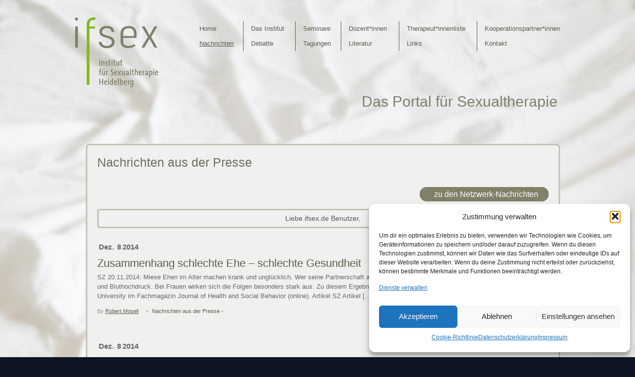

--- FILE ---
content_type: text/html; charset=UTF-8
request_url: https://www.ifsex.de/nachrichten/nachrichten-aus-der-presse/page/160/
body_size: 23862
content:
<!DOCTYPE html>
<html lang="de">
<head>
<meta charset="UTF-8" />

<!-- wp_header -->
<meta name='robots' content='index, follow, max-image-preview:large, max-snippet:-1, max-video-preview:-1' />

	<!-- This site is optimized with the Yoast SEO plugin v26.7 - https://yoast.com/wordpress/plugins/seo/ -->
	<title>Nachrichten aus der Presse - ifsex</title>
	<link rel="canonical" href="https://www.ifsex.de/nachrichten/nachrichten-aus-der-presse/" />
	<meta property="og:locale" content="de_DE" />
	<meta property="og:type" content="article" />
	<meta property="og:title" content="Nachrichten aus der Presse - ifsex" />
	<meta property="og:description" content="Liebe ifsex.de Benutzer, diese Seite ist das Info-Board, das „Schwarze Brett“ von ifsex. Sie können hier Nachrichten einstellen, die thematisch mit Sexualtherapie zu tun haben sollten.  Willkommen sind hier besonders Hinweise auf interessante Presseartikel, gerne mit Link. Das Vorgehen ist einfach: Wenn Sie eingeloggt sind, brauchen Sie nur den Beitragstitel und den Inhalt einzutragen. Wenn Sie Dateien oder Bilder [&hellip;]" />
	<meta property="og:url" content="https://www.ifsex.de/nachrichten/nachrichten-aus-der-presse/" />
	<meta property="og:site_name" content="ifsex" />
	<meta property="article:modified_time" content="2020-07-15T13:26:35+00:00" />
	<meta name="twitter:label1" content="Geschätzte Lesezeit" />
	<meta name="twitter:data1" content="1 Minute" />
	<script type="application/ld+json" class="yoast-schema-graph">{"@context":"https://schema.org","@graph":[{"@type":"WebPage","@id":"https://www.ifsex.de/nachrichten/nachrichten-aus-der-presse/","url":"https://www.ifsex.de/nachrichten/nachrichten-aus-der-presse/","name":"Nachrichten aus der Presse - ifsex","isPartOf":{"@id":"https://www.ifsex.de/#website"},"datePublished":"2014-12-08T17:26:55+00:00","dateModified":"2020-07-15T13:26:35+00:00","breadcrumb":{"@id":"https://www.ifsex.de/nachrichten/nachrichten-aus-der-presse/#breadcrumb"},"inLanguage":"de","potentialAction":[{"@type":"ReadAction","target":["https://www.ifsex.de/nachrichten/nachrichten-aus-der-presse/"]}]},{"@type":"BreadcrumbList","@id":"https://www.ifsex.de/nachrichten/nachrichten-aus-der-presse/#breadcrumb","itemListElement":[{"@type":"ListItem","position":1,"name":"Startseite","item":"https://www.ifsex.de/"},{"@type":"ListItem","position":2,"name":"Nachrichten"}]},{"@type":"WebSite","@id":"https://www.ifsex.de/#website","url":"https://www.ifsex.de/","name":"ifsex","description":"Das Portal für Sexualtherapie","potentialAction":[{"@type":"SearchAction","target":{"@type":"EntryPoint","urlTemplate":"https://www.ifsex.de/?s={search_term_string}"},"query-input":{"@type":"PropertyValueSpecification","valueRequired":true,"valueName":"search_term_string"}}],"inLanguage":"de"}]}</script>
	<!-- / Yoast SEO plugin. -->


<link rel='dns-prefetch' href='//www.ifsex.de' />
<link rel="alternate" type="application/rss+xml" title="ifsex &raquo; Feed" href="https://www.ifsex.de/feed/" />
<link rel="alternate" type="application/rss+xml" title="ifsex &raquo; Kommentar-Feed" href="https://www.ifsex.de/comments/feed/" />
<link rel="alternate" title="oEmbed (JSON)" type="application/json+oembed" href="https://www.ifsex.de/wp-json/oembed/1.0/embed?url=https%3A%2F%2Fwww.ifsex.de%2Fnachrichten%2Fnachrichten-aus-der-presse%2F" />
<link rel="alternate" title="oEmbed (XML)" type="text/xml+oembed" href="https://www.ifsex.de/wp-json/oembed/1.0/embed?url=https%3A%2F%2Fwww.ifsex.de%2Fnachrichten%2Fnachrichten-aus-der-presse%2F&#038;format=xml" />
<style>
	.themify_builder .wow { visibility: hidden; }
	div:not(.caroufredsel_wrapper) > .themify_builder_slider > li:not(:first-child), .mfp-hide { display: none; }
a.themify_lightbox, .module-gallery a, .gallery-icon, .themify_lightboxed_images .post a[href$="jpg"], .themify_lightboxed_images .post a[href$="gif"], .themify_lightboxed_images .post a[href$="png"], .themify_lightboxed_images .post a[href$="JPG"], .themify_lightboxed_images .post a[href$="GIF"], .themify_lightboxed_images .post a[href$="PNG"], .themify_lightboxed_images .post a[href$="jpeg"], .themify_lightboxed_images .post a[href$="JPEG"] { cursor:not-allowed; }
	.themify_lightbox_loaded a.themify_lightbox, .themify_lightbox_loaded .module-gallery a, .themify_lightbox_loaded .gallery-icon { cursor:pointer; }
	</style><style id='wp-img-auto-sizes-contain-inline-css' type='text/css'>
img:is([sizes=auto i],[sizes^="auto," i]){contain-intrinsic-size:3000px 1500px}
/*# sourceURL=wp-img-auto-sizes-contain-inline-css */
</style>
<link rel='stylesheet' id='themify-common-css' href='https://www.ifsex.de/wp-content/themes/itheme2/themify/css/themify.common.min.css?ver=4.9.0' type='text/css' media='all' />
<meta name="themify-framework-css" data-href="https://www.ifsex.de/wp-content/themes/itheme2/themify/css/themify.framework.min.css?ver=4.9.0" content="themify-framework-css" id="themify-framework-css" /><meta name="builder-styles-css" data-href="https://www.ifsex.de/wp-content/themes/itheme2/themify/themify-builder/css/themify-builder-style.min.css?ver=4.9.0" content="builder-styles-css" id="builder-styles-css" />
<style id='wp-emoji-styles-inline-css' type='text/css'>

	img.wp-smiley, img.emoji {
		display: inline !important;
		border: none !important;
		box-shadow: none !important;
		height: 1em !important;
		width: 1em !important;
		margin: 0 0.07em !important;
		vertical-align: -0.1em !important;
		background: none !important;
		padding: 0 !important;
	}
/*# sourceURL=wp-emoji-styles-inline-css */
</style>
<style id='wp-block-library-inline-css' type='text/css'>
:root{--wp-block-synced-color:#7a00df;--wp-block-synced-color--rgb:122,0,223;--wp-bound-block-color:var(--wp-block-synced-color);--wp-editor-canvas-background:#ddd;--wp-admin-theme-color:#007cba;--wp-admin-theme-color--rgb:0,124,186;--wp-admin-theme-color-darker-10:#006ba1;--wp-admin-theme-color-darker-10--rgb:0,107,160.5;--wp-admin-theme-color-darker-20:#005a87;--wp-admin-theme-color-darker-20--rgb:0,90,135;--wp-admin-border-width-focus:2px}@media (min-resolution:192dpi){:root{--wp-admin-border-width-focus:1.5px}}.wp-element-button{cursor:pointer}:root .has-very-light-gray-background-color{background-color:#eee}:root .has-very-dark-gray-background-color{background-color:#313131}:root .has-very-light-gray-color{color:#eee}:root .has-very-dark-gray-color{color:#313131}:root .has-vivid-green-cyan-to-vivid-cyan-blue-gradient-background{background:linear-gradient(135deg,#00d084,#0693e3)}:root .has-purple-crush-gradient-background{background:linear-gradient(135deg,#34e2e4,#4721fb 50%,#ab1dfe)}:root .has-hazy-dawn-gradient-background{background:linear-gradient(135deg,#faaca8,#dad0ec)}:root .has-subdued-olive-gradient-background{background:linear-gradient(135deg,#fafae1,#67a671)}:root .has-atomic-cream-gradient-background{background:linear-gradient(135deg,#fdd79a,#004a59)}:root .has-nightshade-gradient-background{background:linear-gradient(135deg,#330968,#31cdcf)}:root .has-midnight-gradient-background{background:linear-gradient(135deg,#020381,#2874fc)}:root{--wp--preset--font-size--normal:16px;--wp--preset--font-size--huge:42px}.has-regular-font-size{font-size:1em}.has-larger-font-size{font-size:2.625em}.has-normal-font-size{font-size:var(--wp--preset--font-size--normal)}.has-huge-font-size{font-size:var(--wp--preset--font-size--huge)}.has-text-align-center{text-align:center}.has-text-align-left{text-align:left}.has-text-align-right{text-align:right}.has-fit-text{white-space:nowrap!important}#end-resizable-editor-section{display:none}.aligncenter{clear:both}.items-justified-left{justify-content:flex-start}.items-justified-center{justify-content:center}.items-justified-right{justify-content:flex-end}.items-justified-space-between{justify-content:space-between}.screen-reader-text{border:0;clip-path:inset(50%);height:1px;margin:-1px;overflow:hidden;padding:0;position:absolute;width:1px;word-wrap:normal!important}.screen-reader-text:focus{background-color:#ddd;clip-path:none;color:#444;display:block;font-size:1em;height:auto;left:5px;line-height:normal;padding:15px 23px 14px;text-decoration:none;top:5px;width:auto;z-index:100000}html :where(.has-border-color){border-style:solid}html :where([style*=border-top-color]){border-top-style:solid}html :where([style*=border-right-color]){border-right-style:solid}html :where([style*=border-bottom-color]){border-bottom-style:solid}html :where([style*=border-left-color]){border-left-style:solid}html :where([style*=border-width]){border-style:solid}html :where([style*=border-top-width]){border-top-style:solid}html :where([style*=border-right-width]){border-right-style:solid}html :where([style*=border-bottom-width]){border-bottom-style:solid}html :where([style*=border-left-width]){border-left-style:solid}html :where(img[class*=wp-image-]){height:auto;max-width:100%}:where(figure){margin:0 0 1em}html :where(.is-position-sticky){--wp-admin--admin-bar--position-offset:var(--wp-admin--admin-bar--height,0px)}@media screen and (max-width:600px){html :where(.is-position-sticky){--wp-admin--admin-bar--position-offset:0px}}

/*# sourceURL=wp-block-library-inline-css */
</style><style id='global-styles-inline-css' type='text/css'>
:root{--wp--preset--aspect-ratio--square: 1;--wp--preset--aspect-ratio--4-3: 4/3;--wp--preset--aspect-ratio--3-4: 3/4;--wp--preset--aspect-ratio--3-2: 3/2;--wp--preset--aspect-ratio--2-3: 2/3;--wp--preset--aspect-ratio--16-9: 16/9;--wp--preset--aspect-ratio--9-16: 9/16;--wp--preset--color--black: #000000;--wp--preset--color--cyan-bluish-gray: #abb8c3;--wp--preset--color--white: #ffffff;--wp--preset--color--pale-pink: #f78da7;--wp--preset--color--vivid-red: #cf2e2e;--wp--preset--color--luminous-vivid-orange: #ff6900;--wp--preset--color--luminous-vivid-amber: #fcb900;--wp--preset--color--light-green-cyan: #7bdcb5;--wp--preset--color--vivid-green-cyan: #00d084;--wp--preset--color--pale-cyan-blue: #8ed1fc;--wp--preset--color--vivid-cyan-blue: #0693e3;--wp--preset--color--vivid-purple: #9b51e0;--wp--preset--gradient--vivid-cyan-blue-to-vivid-purple: linear-gradient(135deg,rgb(6,147,227) 0%,rgb(155,81,224) 100%);--wp--preset--gradient--light-green-cyan-to-vivid-green-cyan: linear-gradient(135deg,rgb(122,220,180) 0%,rgb(0,208,130) 100%);--wp--preset--gradient--luminous-vivid-amber-to-luminous-vivid-orange: linear-gradient(135deg,rgb(252,185,0) 0%,rgb(255,105,0) 100%);--wp--preset--gradient--luminous-vivid-orange-to-vivid-red: linear-gradient(135deg,rgb(255,105,0) 0%,rgb(207,46,46) 100%);--wp--preset--gradient--very-light-gray-to-cyan-bluish-gray: linear-gradient(135deg,rgb(238,238,238) 0%,rgb(169,184,195) 100%);--wp--preset--gradient--cool-to-warm-spectrum: linear-gradient(135deg,rgb(74,234,220) 0%,rgb(151,120,209) 20%,rgb(207,42,186) 40%,rgb(238,44,130) 60%,rgb(251,105,98) 80%,rgb(254,248,76) 100%);--wp--preset--gradient--blush-light-purple: linear-gradient(135deg,rgb(255,206,236) 0%,rgb(152,150,240) 100%);--wp--preset--gradient--blush-bordeaux: linear-gradient(135deg,rgb(254,205,165) 0%,rgb(254,45,45) 50%,rgb(107,0,62) 100%);--wp--preset--gradient--luminous-dusk: linear-gradient(135deg,rgb(255,203,112) 0%,rgb(199,81,192) 50%,rgb(65,88,208) 100%);--wp--preset--gradient--pale-ocean: linear-gradient(135deg,rgb(255,245,203) 0%,rgb(182,227,212) 50%,rgb(51,167,181) 100%);--wp--preset--gradient--electric-grass: linear-gradient(135deg,rgb(202,248,128) 0%,rgb(113,206,126) 100%);--wp--preset--gradient--midnight: linear-gradient(135deg,rgb(2,3,129) 0%,rgb(40,116,252) 100%);--wp--preset--font-size--small: 13px;--wp--preset--font-size--medium: 20px;--wp--preset--font-size--large: 36px;--wp--preset--font-size--x-large: 42px;--wp--preset--spacing--20: 0.44rem;--wp--preset--spacing--30: 0.67rem;--wp--preset--spacing--40: 1rem;--wp--preset--spacing--50: 1.5rem;--wp--preset--spacing--60: 2.25rem;--wp--preset--spacing--70: 3.38rem;--wp--preset--spacing--80: 5.06rem;--wp--preset--shadow--natural: 6px 6px 9px rgba(0, 0, 0, 0.2);--wp--preset--shadow--deep: 12px 12px 50px rgba(0, 0, 0, 0.4);--wp--preset--shadow--sharp: 6px 6px 0px rgba(0, 0, 0, 0.2);--wp--preset--shadow--outlined: 6px 6px 0px -3px rgb(255, 255, 255), 6px 6px rgb(0, 0, 0);--wp--preset--shadow--crisp: 6px 6px 0px rgb(0, 0, 0);}:where(.is-layout-flex){gap: 0.5em;}:where(.is-layout-grid){gap: 0.5em;}body .is-layout-flex{display: flex;}.is-layout-flex{flex-wrap: wrap;align-items: center;}.is-layout-flex > :is(*, div){margin: 0;}body .is-layout-grid{display: grid;}.is-layout-grid > :is(*, div){margin: 0;}:where(.wp-block-columns.is-layout-flex){gap: 2em;}:where(.wp-block-columns.is-layout-grid){gap: 2em;}:where(.wp-block-post-template.is-layout-flex){gap: 1.25em;}:where(.wp-block-post-template.is-layout-grid){gap: 1.25em;}.has-black-color{color: var(--wp--preset--color--black) !important;}.has-cyan-bluish-gray-color{color: var(--wp--preset--color--cyan-bluish-gray) !important;}.has-white-color{color: var(--wp--preset--color--white) !important;}.has-pale-pink-color{color: var(--wp--preset--color--pale-pink) !important;}.has-vivid-red-color{color: var(--wp--preset--color--vivid-red) !important;}.has-luminous-vivid-orange-color{color: var(--wp--preset--color--luminous-vivid-orange) !important;}.has-luminous-vivid-amber-color{color: var(--wp--preset--color--luminous-vivid-amber) !important;}.has-light-green-cyan-color{color: var(--wp--preset--color--light-green-cyan) !important;}.has-vivid-green-cyan-color{color: var(--wp--preset--color--vivid-green-cyan) !important;}.has-pale-cyan-blue-color{color: var(--wp--preset--color--pale-cyan-blue) !important;}.has-vivid-cyan-blue-color{color: var(--wp--preset--color--vivid-cyan-blue) !important;}.has-vivid-purple-color{color: var(--wp--preset--color--vivid-purple) !important;}.has-black-background-color{background-color: var(--wp--preset--color--black) !important;}.has-cyan-bluish-gray-background-color{background-color: var(--wp--preset--color--cyan-bluish-gray) !important;}.has-white-background-color{background-color: var(--wp--preset--color--white) !important;}.has-pale-pink-background-color{background-color: var(--wp--preset--color--pale-pink) !important;}.has-vivid-red-background-color{background-color: var(--wp--preset--color--vivid-red) !important;}.has-luminous-vivid-orange-background-color{background-color: var(--wp--preset--color--luminous-vivid-orange) !important;}.has-luminous-vivid-amber-background-color{background-color: var(--wp--preset--color--luminous-vivid-amber) !important;}.has-light-green-cyan-background-color{background-color: var(--wp--preset--color--light-green-cyan) !important;}.has-vivid-green-cyan-background-color{background-color: var(--wp--preset--color--vivid-green-cyan) !important;}.has-pale-cyan-blue-background-color{background-color: var(--wp--preset--color--pale-cyan-blue) !important;}.has-vivid-cyan-blue-background-color{background-color: var(--wp--preset--color--vivid-cyan-blue) !important;}.has-vivid-purple-background-color{background-color: var(--wp--preset--color--vivid-purple) !important;}.has-black-border-color{border-color: var(--wp--preset--color--black) !important;}.has-cyan-bluish-gray-border-color{border-color: var(--wp--preset--color--cyan-bluish-gray) !important;}.has-white-border-color{border-color: var(--wp--preset--color--white) !important;}.has-pale-pink-border-color{border-color: var(--wp--preset--color--pale-pink) !important;}.has-vivid-red-border-color{border-color: var(--wp--preset--color--vivid-red) !important;}.has-luminous-vivid-orange-border-color{border-color: var(--wp--preset--color--luminous-vivid-orange) !important;}.has-luminous-vivid-amber-border-color{border-color: var(--wp--preset--color--luminous-vivid-amber) !important;}.has-light-green-cyan-border-color{border-color: var(--wp--preset--color--light-green-cyan) !important;}.has-vivid-green-cyan-border-color{border-color: var(--wp--preset--color--vivid-green-cyan) !important;}.has-pale-cyan-blue-border-color{border-color: var(--wp--preset--color--pale-cyan-blue) !important;}.has-vivid-cyan-blue-border-color{border-color: var(--wp--preset--color--vivid-cyan-blue) !important;}.has-vivid-purple-border-color{border-color: var(--wp--preset--color--vivid-purple) !important;}.has-vivid-cyan-blue-to-vivid-purple-gradient-background{background: var(--wp--preset--gradient--vivid-cyan-blue-to-vivid-purple) !important;}.has-light-green-cyan-to-vivid-green-cyan-gradient-background{background: var(--wp--preset--gradient--light-green-cyan-to-vivid-green-cyan) !important;}.has-luminous-vivid-amber-to-luminous-vivid-orange-gradient-background{background: var(--wp--preset--gradient--luminous-vivid-amber-to-luminous-vivid-orange) !important;}.has-luminous-vivid-orange-to-vivid-red-gradient-background{background: var(--wp--preset--gradient--luminous-vivid-orange-to-vivid-red) !important;}.has-very-light-gray-to-cyan-bluish-gray-gradient-background{background: var(--wp--preset--gradient--very-light-gray-to-cyan-bluish-gray) !important;}.has-cool-to-warm-spectrum-gradient-background{background: var(--wp--preset--gradient--cool-to-warm-spectrum) !important;}.has-blush-light-purple-gradient-background{background: var(--wp--preset--gradient--blush-light-purple) !important;}.has-blush-bordeaux-gradient-background{background: var(--wp--preset--gradient--blush-bordeaux) !important;}.has-luminous-dusk-gradient-background{background: var(--wp--preset--gradient--luminous-dusk) !important;}.has-pale-ocean-gradient-background{background: var(--wp--preset--gradient--pale-ocean) !important;}.has-electric-grass-gradient-background{background: var(--wp--preset--gradient--electric-grass) !important;}.has-midnight-gradient-background{background: var(--wp--preset--gradient--midnight) !important;}.has-small-font-size{font-size: var(--wp--preset--font-size--small) !important;}.has-medium-font-size{font-size: var(--wp--preset--font-size--medium) !important;}.has-large-font-size{font-size: var(--wp--preset--font-size--large) !important;}.has-x-large-font-size{font-size: var(--wp--preset--font-size--x-large) !important;}
/*# sourceURL=global-styles-inline-css */
</style>

<style id='classic-theme-styles-inline-css' type='text/css'>
/*! This file is auto-generated */
.wp-block-button__link{color:#fff;background-color:#32373c;border-radius:9999px;box-shadow:none;text-decoration:none;padding:calc(.667em + 2px) calc(1.333em + 2px);font-size:1.125em}.wp-block-file__button{background:#32373c;color:#fff;text-decoration:none}
/*# sourceURL=/wp-includes/css/classic-themes.min.css */
</style>
<link rel='stylesheet' id='bbp-default-css' href='https://www.ifsex.de/wp-content/plugins/bbpress/templates/default/css/bbpress.min.css?ver=2.6.14' type='text/css' media='all' />
<link rel='stylesheet' id='contact-form-7-css' href='https://www.ifsex.de/wp-content/plugins/contact-form-7/includes/css/styles.css?ver=6.1.4' type='text/css' media='all' />
<link rel='stylesheet' id='events-manager-css' href='https://www.ifsex.de/wp-content/plugins/events-manager/includes/css/events-manager.min.css?ver=7.2.3.1' type='text/css' media='all' />
<link rel='stylesheet' id='style_login_widget-css' href='https://www.ifsex.de/wp-content/plugins/login-sidebar-widget/css/style_login_widget.css?ver=6.9' type='text/css' media='all' />
<link rel='stylesheet' id='hamburger.css-css' href='https://www.ifsex.de/wp-content/plugins/wp-responsive-menu/assets/css/wpr-hamburger.css?ver=3.2.1' type='text/css' media='all' />
<link rel='stylesheet' id='wprmenu.css-css' href='https://www.ifsex.de/wp-content/plugins/wp-responsive-menu/assets/css/wprmenu.css?ver=3.2.1' type='text/css' media='all' />
<style id='wprmenu.css-inline-css' type='text/css'>
@media only screen and ( max-width: 931px ) {html body div.wprm-wrapper {overflow: scroll;}#wprmenu_bar {background-image: url();background-size:;background-repeat: ;}#wprmenu_bar {background-color: #82b919;}html body div#mg-wprm-wrap .wpr_submit .icon.icon-search {color: ;}#wprmenu_bar .menu_title,#wprmenu_bar .wprmenu_icon_menu,#wprmenu_bar .menu_title a {color: #F2F2F2;}#wprmenu_bar .menu_title a {font-size: px;font-weight: ;}#mg-wprm-wrap li.menu-item a {font-size: px;text-transform: ;font-weight: ;}#mg-wprm-wrap li.menu-item-has-children ul.sub-menu a {font-size: px;text-transform: ;font-weight: ;}#mg-wprm-wrap li.current-menu-item > a {background: ;}#mg-wprm-wrap li.current-menu-item > a,#mg-wprm-wrap li.current-menu-item span.wprmenu_icon{color:!important;}#mg-wprm-wrap {background-color: #82b919;}.cbp-spmenu-push-toright,.cbp-spmenu-push-toright .mm-slideout {left: % ;}.cbp-spmenu-push-toleft {left: -% ;}#mg-wprm-wrap.cbp-spmenu-right,#mg-wprm-wrap.cbp-spmenu-left,#mg-wprm-wrap.cbp-spmenu-right.custom,#mg-wprm-wrap.cbp-spmenu-left.custom,.cbp-spmenu-vertical {width: %;max-width: px;}#mg-wprm-wrap ul#wprmenu_menu_ul li.menu-item a,div#mg-wprm-wrap ul li span.wprmenu_icon {color: #ffffff;}#mg-wprm-wrap ul#wprmenu_menu_ul li.menu-item:valid ~ a{color: ;}#mg-wprm-wrap ul#wprmenu_menu_ul li.menu-item a:hover {background: ;color: #606060 !important;}div#mg-wprm-wrap ul>li:hover>span.wprmenu_icon {color: #606060 !important;}.wprmenu_bar .hamburger-inner,.wprmenu_bar .hamburger-inner::before,.wprmenu_bar .hamburger-inner::after {background: #FFFFFF;}.wprmenu_bar .hamburger:hover .hamburger-inner,.wprmenu_bar .hamburger:hover .hamburger-inner::before,.wprmenu_bar .hamburger:hover .hamburger-inner::after {background: ;}#wprmenu_menu,#wprmenu_menu ul,#wprmenu_menu li,.wprmenu_no_border_bottom {border-bottom:none;}#wprmenu_menu.wprmenu_levels ul li ul {border-top:none;}#wprmenu_menu.left {width:%;left: -%;right: auto;}#wprmenu_menu.right {width:%;right: -%;left: auto;}.wprmenu_bar .hamburger {float: right;}.wprmenu_bar #custom_menu_icon.hamburger {top: px;right: 0px;float: right;background-color: ;}#nav-bar,.header-widget,li.home{ display: none !important; }.wpr_custom_menu #custom_menu_icon {display: block;}html { padding-top: 42px !important; }#wprmenu_bar,#mg-wprm-wrap { display: block; }div#wpadminbar { position: fixed; }}
/*# sourceURL=wprmenu.css-inline-css */
</style>
<link rel='stylesheet' id='wpr_icons-css' href='https://www.ifsex.de/wp-content/plugins/wp-responsive-menu/inc/assets/icons/wpr-icons.css?ver=3.2.1' type='text/css' media='all' />
<link rel='stylesheet' id='cmplz-general-css' href='https://www.ifsex.de/wp-content/plugins/complianz-gdpr/assets/css/cookieblocker.min.css?ver=1765933027' type='text/css' media='all' />
<link rel='stylesheet' id='cn-public-css' href='//www.ifsex.de/wp-content/plugins/connections/assets/dist/frontend/style.css?ver=10.4.66-1731545882' type='text/css' media='all' />
<link rel='stylesheet' id='cnt-slim-plus-css' href='//www.ifsex.de/wp-content/plugins/connections-slim-plus/slim-plus.min.css?ver=2.4' type='text/css' media='all' />
<link rel='stylesheet' id='cnt-profile-css' href='//www.ifsex.de/wp-content/plugins/connections/templates/profile/profile.css?ver=3.0' type='text/css' media='all' />
<link rel='stylesheet' id='theme-style-css' href='https://www.ifsex.de/wp-content/themes/itheme2/style.min.css?ver=2.6.5' type='text/css' media='all' />
<link rel='stylesheet' id='themify-media-queries-css' href='https://www.ifsex.de/wp-content/themes/itheme2/media-queries.min.css?ver=2.6.5' type='text/css' media='all' />
<link rel='stylesheet' id='custom-style-css' href='https://www.ifsex.de/wp-content/themes/itheme2/custom_style.css?ver=4.9.0' type='text/css' media='all' />
<link rel='stylesheet' id='themify-customize-css' href='https://www.ifsex.de/wp-content/uploads/themify-customizer.css?ver=24.06.14.16.16.28' type='text/css' media='all' />
<link rel='stylesheet' id='themify-font-icons-css2-css' href='https://www.ifsex.de/wp-content/plugins/themify-ptb/admin/themify-icons/font-awesome.min.css?ver=1.6.3' type='text/css' media='all' />
<link rel='stylesheet' id='ptb-colors-css' href='https://www.ifsex.de/wp-content/plugins/themify-ptb/admin/themify-icons/themify.framework.min.css?ver=1.6.3' type='text/css' media='all' />
<link rel='stylesheet' id='ptb-css' href='https://www.ifsex.de/wp-content/plugins/themify-ptb/public/css/ptb-public.min.css?ver=1.6.3' type='text/css' media='all' />
<link rel='stylesheet' id='cn-brandicons-css' href='//www.ifsex.de/wp-content/plugins/connections/assets/vendor/icomoon-brands/style.css?ver=10.4.66' type='text/css' media='all' />
<link rel='stylesheet' id='cn-chosen-css' href='//www.ifsex.de/wp-content/plugins/connections/assets/vendor/chosen/chosen.min.css?ver=1.8.7' type='text/css' media='all' />
<link rel='stylesheet' id='cn-form-public-css' href='https://www.ifsex.de/wp-content/plugins/connections-form/css/cn-form-user.min.css?ver=3.1' type='text/css' media='all' />
<script type="text/javascript" async src="https://www.ifsex.de/wp-content/plugins/burst-statistics/assets/js/timeme/timeme.min.js?ver=1767877034" id="burst-timeme-js"></script>
<script type="text/javascript" async src="https://www.ifsex.de/wp-content/uploads/burst/js/burst.min.js?ver=1768571005" id="burst-js"></script>
<script type="text/javascript" src="https://www.ifsex.de/wp-includes/js/jquery/jquery.min.js?ver=3.7.1" id="jquery-core-js"></script>
<script type="text/javascript" src="https://www.ifsex.de/wp-includes/js/jquery/jquery-migrate.min.js?ver=3.4.1" id="jquery-migrate-js"></script>
<script type="text/javascript" src="https://www.ifsex.de/wp-includes/js/jquery/ui/core.min.js?ver=1.13.3" id="jquery-ui-core-js"></script>
<script type="text/javascript" src="https://www.ifsex.de/wp-includes/js/jquery/ui/mouse.min.js?ver=1.13.3" id="jquery-ui-mouse-js"></script>
<script type="text/javascript" src="https://www.ifsex.de/wp-includes/js/jquery/ui/sortable.min.js?ver=1.13.3" id="jquery-ui-sortable-js"></script>
<script type="text/javascript" src="https://www.ifsex.de/wp-includes/js/jquery/ui/datepicker.min.js?ver=1.13.3" id="jquery-ui-datepicker-js"></script>
<script type="text/javascript" id="jquery-ui-datepicker-js-after">
/* <![CDATA[ */
jQuery(function(jQuery){jQuery.datepicker.setDefaults({"closeText":"Schlie\u00dfen","currentText":"Heute","monthNames":["Januar","Februar","M\u00e4rz","April","Mai","Juni","Juli","August","September","Oktober","November","Dezember"],"monthNamesShort":["Jan.","Feb.","M\u00e4rz","Apr.","Mai","Juni","Juli","Aug.","Sep.","Okt.","Nov.","Dez."],"nextText":"Weiter","prevText":"Zur\u00fcck","dayNames":["Sonntag","Montag","Dienstag","Mittwoch","Donnerstag","Freitag","Samstag"],"dayNamesShort":["So.","Mo.","Di.","Mi.","Do.","Fr.","Sa."],"dayNamesMin":["S","M","D","M","D","F","S"],"dateFormat":"d. MM yy","firstDay":1,"isRTL":false});});
//# sourceURL=jquery-ui-datepicker-js-after
/* ]]> */
</script>
<script type="text/javascript" src="https://www.ifsex.de/wp-includes/js/jquery/ui/resizable.min.js?ver=1.13.3" id="jquery-ui-resizable-js"></script>
<script type="text/javascript" src="https://www.ifsex.de/wp-includes/js/jquery/ui/draggable.min.js?ver=1.13.3" id="jquery-ui-draggable-js"></script>
<script type="text/javascript" src="https://www.ifsex.de/wp-includes/js/jquery/ui/controlgroup.min.js?ver=1.13.3" id="jquery-ui-controlgroup-js"></script>
<script type="text/javascript" src="https://www.ifsex.de/wp-includes/js/jquery/ui/checkboxradio.min.js?ver=1.13.3" id="jquery-ui-checkboxradio-js"></script>
<script type="text/javascript" src="https://www.ifsex.de/wp-includes/js/jquery/ui/button.min.js?ver=1.13.3" id="jquery-ui-button-js"></script>
<script type="text/javascript" src="https://www.ifsex.de/wp-includes/js/jquery/ui/dialog.min.js?ver=1.13.3" id="jquery-ui-dialog-js"></script>
<script type="text/javascript" id="events-manager-js-extra">
/* <![CDATA[ */
var EM = {"ajaxurl":"https://www.ifsex.de/wp-admin/admin-ajax.php","locationajaxurl":"https://www.ifsex.de/wp-admin/admin-ajax.php?action=locations_search","firstDay":"1","locale":"de","dateFormat":"yy-mm-dd","ui_css":"https://www.ifsex.de/wp-content/plugins/events-manager/includes/css/jquery-ui/build.min.css","show24hours":"1","is_ssl":"1","autocomplete_limit":"10","calendar":{"breakpoints":{"small":560,"medium":908,"large":false},"month_format":"M Y"},"phone":"","datepicker":{"format":"d.m.Y","locale":"de"},"search":{"breakpoints":{"small":650,"medium":850,"full":false}},"url":"https://www.ifsex.de/wp-content/plugins/events-manager","assets":{"input.em-uploader":{"js":{"em-uploader":{"url":"https://www.ifsex.de/wp-content/plugins/events-manager/includes/js/em-uploader.js?v=7.2.3.1","event":"em_uploader_ready"}}},".em-event-editor":{"js":{"event-editor":{"url":"https://www.ifsex.de/wp-content/plugins/events-manager/includes/js/events-manager-event-editor.js?v=7.2.3.1","event":"em_event_editor_ready"}},"css":{"event-editor":"https://www.ifsex.de/wp-content/plugins/events-manager/includes/css/events-manager-event-editor.min.css?v=7.2.3.1"}},".em-recurrence-sets, .em-timezone":{"js":{"luxon":{"url":"luxon/luxon.js?v=7.2.3.1","event":"em_luxon_ready"}}},".em-booking-form, #em-booking-form, .em-booking-recurring, .em-event-booking-form":{"js":{"em-bookings":{"url":"https://www.ifsex.de/wp-content/plugins/events-manager/includes/js/bookingsform.js?v=7.2.3.1","event":"em_booking_form_js_loaded"}}},"#em-opt-archetypes":{"js":{"archetypes":"https://www.ifsex.de/wp-content/plugins/events-manager/includes/js/admin-archetype-editor.js?v=7.2.3.1","archetypes_ms":"https://www.ifsex.de/wp-content/plugins/events-manager/includes/js/admin-archetypes.js?v=7.2.3.1","qs":"qs/qs.js?v=7.2.3.1"}}},"cached":"","txt_search":"Suche","txt_searching":"Suche...","txt_loading":"Wird geladen\u00a0\u2026","event_detach_warning":"Bist du sicher, dass du diese sich wiederholende Veranstaltung herausl\u00f6sen willst? Wenn du dies tun, verlierst du alle Buchungsinformationen und die alten wiederkehrenden Veranstaltung werden gel\u00f6scht.","delete_recurrence_warning":"Bist du sicher, dass du alle Wiederholungen dieser Veranstaltung l\u00f6schen willst? Alle Veranstaltungen werden in den Papierkorb verschoben."};
//# sourceURL=events-manager-js-extra
/* ]]> */
</script>
<script type="text/javascript" src="https://www.ifsex.de/wp-content/plugins/events-manager/includes/js/events-manager.js?ver=7.2.3.1" id="events-manager-js"></script>
<script type="text/javascript" src="https://www.ifsex.de/wp-content/plugins/events-manager/includes/external/flatpickr/l10n/de.js?ver=7.2.3.1" id="em-flatpickr-localization-js"></script>
<script type="text/javascript" src="https://www.ifsex.de/wp-content/plugins/login-sidebar-widget/js/jquery.validate.min.js?ver=6.9" id="jquery.validate.min-js"></script>
<script type="text/javascript" src="https://www.ifsex.de/wp-content/plugins/login-sidebar-widget/js/additional-methods.js?ver=6.9" id="additional-methods-js"></script>
<script type="text/javascript" src="https://www.ifsex.de/wp-content/plugins/wp-responsive-menu/assets/js/modernizr.custom.js?ver=3.2.1" id="modernizr-js"></script>
<script type="text/javascript" src="https://www.ifsex.de/wp-content/plugins/wp-responsive-menu/assets/js/touchSwipe.js?ver=3.2.1" id="touchSwipe-js"></script>
<script type="text/javascript" id="wprmenu.js-js-extra">
/* <![CDATA[ */
var wprmenu = {"zooming":"yes","from_width":"931","push_width":"","menu_width":"","parent_click":"","swipe":"no","enable_overlay":"","wprmenuDemoId":""};
//# sourceURL=wprmenu.js-js-extra
/* ]]> */
</script>
<script type="text/javascript" src="https://www.ifsex.de/wp-content/plugins/wp-responsive-menu/assets/js/wprmenu.js?ver=3.2.1" id="wprmenu.js-js"></script>
<script type="text/javascript" id="ptb-js-extra">
/* <![CDATA[ */
var ptb = {"url":"https://www.ifsex.de/wp-content/plugins/themify-ptb/public/","ver":"1.6.3","min":{"css":{"lightbox":1},"js":[]},"include":"https://www.ifsex.de/wp-includes/js/"};
//# sourceURL=ptb-js-extra
/* ]]> */
</script>
<script type="text/javascript" defer="defer" src="https://www.ifsex.de/wp-content/plugins/themify-ptb/public/js/ptb-public.min.js?ver=1.6.3" id="ptb-js"></script>
<link rel="https://api.w.org/" href="https://www.ifsex.de/wp-json/" /><link rel="alternate" title="JSON" type="application/json" href="https://www.ifsex.de/wp-json/wp/v2/pages/2792" />
<link rel='shortlink' href='https://www.ifsex.de/?p=2792' />
<style></style>
<!-- teachPress -->
<script type="text/javascript" src="https://www.ifsex.de/wp-content/plugins/teachpress/js/frontend.js?ver=9.0.12"></script>
<!-- END teachPress -->
        <script type="text/javascript">
            ajaxurl = 'https://www.ifsex.de/wp-admin/admin-ajax.php';
        </script>
        			<style>.cmplz-hidden {
					display: none !important;
				}</style>

<link href="https://www.ifsex.de/wp-content/uploads/2014/12/favicon.png" rel="shortcut icon" /> 




		<link rel="preconnect" href="https://fonts.googleapis.com" crossorigin/>
	
	<script type="text/javascript">
	    var tf_mobile_menu_trigger_point = 1200;
	</script>
	
<meta name="viewport" content="width=device-width, initial-scale=1">

<link rel='stylesheet' id='teachpress_front-css' href='https://www.ifsex.de/wp-content/plugins/teachpress/styles/teachpress_front.css?ver=6.9' type='text/css' media='all' />
<link rel='stylesheet' id='academicons-css' href='https://www.ifsex.de/wp-content/plugins/teachpress/includes/academicons/css/academicons.min.css?ver=6.9' type='text/css' media='all' />
<link rel='stylesheet' id='font-awesome-css' href='https://www.ifsex.de/wp-content/plugins/teachpress/includes/fontawesome/css/all.min.css?ver=6.9' type='text/css' media='all' />
</head>

<body data-cmplz=2 class="paged wp-singular page-template-default page page-id-2792 page-child parent-pageid-2787 paged-160 page-paged-160 wp-theme-itheme2 themify-fw-4-9-0 itheme2-2-6-5 skin-default webkit not-ie default_width sidebar-none no-home no-touch builder-parallax-scrolling-active" data-burst_id="2792" data-burst_type="page">

<script type="text/javascript">
	function themifyMobileMenuTrigger(e) {
		var w = document.body.clientWidth;
		if( w > 0 && w <= tf_mobile_menu_trigger_point ) {
			document.body.classList.add( 'mobile_menu_active' );
		} else {
			document.body.classList.remove( 'mobile_menu_active' );
		}
		
	}
	themifyMobileMenuTrigger();
	var _init =function () {
	    jQuery( window ).on('tfsmartresize.tf_mobile_menu', themifyMobileMenuTrigger );
	    document.removeEventListener( 'DOMContentLoaded', _init, {once:true,passive:true} );
	    _init=null;
	};
	document.addEventListener( 'DOMContentLoaded', _init, {once:true,passive:true} );
</script>

<script type="text/javascript" id="bbp-swap-no-js-body-class">
	document.body.className = document.body.className.replace( 'bbp-no-js', 'bbp-js' );
</script>

<div id="pagewrap" class="hfeed site">

    <div id="headerwrap">
    	        <div id="header" class="pagewidth" itemscope="itemscope" itemtype="https://schema.org/WPHeader">
        	
            <div id="site-logo"><a href="/index.php" title="ifsex"><img src="https://www.ifsex.de/wp-content/uploads/2014/11/pixel.gif" alt="ifsex" title="pixel" /></a></div>
            								<div id="site-description" class="site-description"><span>Das Portal für Sexualtherapie</span></div>
			

            <div class="social-widget">
                
                            </div>
            <!--/social widget -->

            <!-- header wdiegt -->
            <div class="header-widget">
                            </div>
            <!--/header widget -->

					<div id="searchform-wrap">
				<div id="search-icon" class="mobile-button"></div>
				<form method="get" id="searchform" action="https://www.ifsex.de/">
	<input type="text" name="s" id="s" title="Search" value="" />
</form>
			</div>
			<!-- /#searchform-wrap -->
		
            <div id="main-nav-wrap">
                <div id="menu-icon" class="mobile-button"></div>
                <div id="nav-bar" itemscope="itemscope" itemtype="https://schema.org/SiteNavigationElement">
                    <ul id="main-nav" class="main-nav menu-name-mobiles-menue"><li class="home"><a href="https://www.ifsex.de/">Home</a></li><li id="menu-item-2734" class="menu-item menu-item-type-custom menu-item-object-custom menu-item-2734"><a href="/index.php">Home</a></li>
<li id="menu-item-2702" class="menu-item menu-item-type-post_type menu-item-object-page menu-item-2702"><a href="https://www.ifsex.de/das-institut/">Das Institut</a></li>
<li id="menu-item-2703" class="menu-item menu-item-type-post_type menu-item-object-page menu-item-2703"><a href="https://www.ifsex.de/seminare-des-ifsex/">Seminare</a></li>
<li id="menu-item-6057" class="menu-item menu-item-type-post_type menu-item-object-page menu-item-6057"><a href="https://www.ifsex.de/dozentinnen/">Dozent*innen</a></li>
<li id="menu-item-2709" class="menu-item menu-item-type-post_type menu-item-object-page menu-item-2709"><a href="https://www.ifsex.de/therapeutenliste/">Therapeut*innenliste</a></li>
<li id="menu-item-2706" class="menu-item menu-item-type-post_type menu-item-object-page menu-item-2706"><a href="https://www.ifsex.de/kooperationspartner/">Kooperationspartner*innen</a></li>
<li id="menu-item-3092" class="menu-item menu-item-type-post_type menu-item-object-page current-menu-ancestor current-menu-parent current_page_parent current_page_ancestor menu-item-has-children menu-item-3092"><a href="https://www.ifsex.de/nachrichten/netzwerknachrichten/">Nachrichten</a>
<ul class="sub-menu">
	<li id="menu-item-2954" class="menu-item menu-item-type-post_type menu-item-object-page current-menu-item page_item page-item-2792 current_page_item menu-item-2954"><a href="https://www.ifsex.de/nachrichten/nachrichten-aus-der-presse/" aria-current="page">Nachrichten aus der Presse</a></li>
</ul>
</li>
<li id="menu-item-2711" class="menu-item menu-item-type-post_type menu-item-object-page menu-item-2711"><a href="https://www.ifsex.de/debatte/">Debatte</a></li>
<li id="menu-item-2707" class="menu-item menu-item-type-post_type menu-item-object-page menu-item-2707"><a href="https://www.ifsex.de/tagungen-kongresse/">Tagungen</a></li>
<li id="menu-item-2952" class="menu-item menu-item-type-post_type menu-item-object-page menu-item-has-children menu-item-2952"><a href="https://www.ifsex.de/literatur/standardliteratur/">Literatur</a>
<ul class="sub-menu">
	<li id="menu-item-2953" class="menu-item menu-item-type-post_type menu-item-object-page menu-item-2953"><a href="https://www.ifsex.de/literatur/drecksbuecher/">DrEcksBücher</a></li>
</ul>
</li>
<li id="menu-item-2710" class="menu-item menu-item-type-post_type menu-item-object-page menu-item-2710"><a href="https://www.ifsex.de/links/">Links</a></li>
<li id="menu-item-2712" class="menu-item menu-item-type-post_type menu-item-object-page menu-item-2712"><a href="https://www.ifsex.de/kontakt/">Kontakt</a></li>
</ul>                </div><!--/nav bar -->
			</div>
            <!-- /#main-nav-wrap -->

			        </div>
        <!--/header -->
            </div>
    <!-- /headerwrap -->

	<div id="body" class="clearfix">
    


<!-- layout-container -->
<div id="layout" class="clearfix">

		<!-- content -->
	<div id="content" class="clearfix">
    	
						

									<div id="page-2792" class="type-page">

				<div class="page-content entry-content">

					<!-- page-title -->
											
						<time datetime="2014-12-08"></time>
						<h1 class="page-title">Nachrichten aus der Presse</h1>										<!-- /page-title -->

					
					<div class="widgetwrap"><div id="text-3" class="widget widget_text amr_widget">			<div class="textwidget"><div class="ifsex-button btn btn-medium btn-primary"><a href="/nachrichten/netzwerknachrichten/" ><span style="margin-right:8px;" data-icon="&#xe0c1;"></span>zu den Netzwerk-Nachrichten</a></div></div>
		</div></div><link rel="preload" href="https://www.ifsex.de/wp-content/themes/itheme2/themify/themify-builder/css/themify-builder-style.min.css?ver=4.9.0" as="style" /><script type="text/javascript">
				if(document.getElementById( "themify-builder-style" )===null ){
					var el =  document.getElementById( "builder-styles-css" );
					if(el!==null){
					var link = document.createElement("link");
					link.id="themify-builder-style";
					link.rel="stylesheet";
					link.type="text/css";
					link.href=el.getAttribute("data-href");
					el.parentNode.replaceChild( link, el);
					}
				}
			</script><div id="themify_builder_content-2792" data-postid="2792" class="themify_builder_content themify_builder_content-2792 themify_builder">
    	<!-- module_row -->
	<div  class="themify_builder_row module_row clearfix module_row_0 themify_builder_2792_row module_row_2792-0 tb_nd0o400">
	    	    <div class="row_inner col_align_top" >
			<div  class="module_column tb-column col-full first tb_2792_column module_column_0 module_column_2792-0-0 tb_414i600">
	    	    	        <div class="tb-column-inner">
		        <!-- module accordion -->
    <div  class="module module-accordion tb_24f0707  " data-behavior="toggle">
	        
        <ul class="ui module-accordion plus-icon-button rounded tb_default_color">
                            <li>
                    <div class="accordion-title">
                        <a href="#acc-tb_24f0707-0" aria-controls="acc-tb_24f0707-0" aria-expanded="false">
                                                        			    <span class="tb_title_accordion">Liebe ifsex.de Benutzer,</span>
                        </a>
                    </div>
                    <div id="acc-tb_24f0707-0" aria-hidden="true" class="accordion-content clearfix  default-closed">
                        			    <div  class="tb_text_wrap">
				<p class="s2"><span class="s4">diese Seite ist das</span><span class="s4"> Info-Bo</span><span class="s4">ard, das „Schwarze</span><span class="s4"> Brett“</span><span class="s4"> von ifsex</span><span class="s4">. Sie können hier Nachrichten einstellen, die thematisch mit Sexualtherapie zu tun haben sollten.  Willkommen sind hier besonders Hinweise auf interessante Presseartikel, gerne mit Link</span><span class="s4">.</span></p><p class="s2">Das Vorgehen ist einfach: Wenn Sie eingeloggt sind, brauchen Sie nur den Beitragstitel und den Inhalt einzutragen. Wenn Sie Dateien oder Bilder anhängen möchten, bitte mit der Funktion &#8222;Dateien auswählen&#8220;, bzw. &#8222;Bilder auswählen&#8220; auf dem eigenen Computer die Datei auswählen und warten, bis sie hochgeladen ist (man sieht einen Fortschrittsbalken), dann den Beitrag absenden.  Sollte die Datei größer als ca. 1,5MB sein, kann es zu Problemen kommen. Dann können Sie uns diese gerne per Mail zukommen lassen und wir hängen sie Ihrem Beitrag an.</p><p class="s2">Wenn Sie sich noch nicht angemeldet haben, also keine Zugangsdaten haben, tragen Sie im Beitragsformular einfach Ihr Name und E-Mail-Adresse ein. Das Passwort bekommen Sie per Mail. Vor dem Absenden tippen Sie bitte die Zeichen ab (Schutz vor Spam).</p><p>Sie können später zwar Ihren Benutzername nicht mehr ändern aber alle anderen Daten können Sie in Ihrem <a title="Benutzerprofil überarbeiten" href="https://www.ifsex.de/benutzerprofil-ueberarbeiten/">Profil</a> ergänzen und aktualisieren.</p><p><span class="s4">Beiträge, die nicht mehr aktuell sind, werden gelöscht</span><span class="s4">.</span></p>			    </div>
                                                
                    </div>
                </li>
                    </ul>

    </div>
    <!-- /module accordion -->
	        </div>
	    	</div>
		    </div>
	    <!-- /row_inner -->
	</div>
	<!-- /module_row -->
		<!-- module_row -->
	<div  class="themify_builder_row module_row clearfix module_row_1 themify_builder_2792_row module_row_2792-1 tb_4gse300">
	    	    <div class="row_inner col_align_top" >
			<div  class="module_column tb-column col-full first tb_2792_column module_column_0 module_column_2792-1-0 tb_k0uw700">
	    	    	        <div class="tb-column-inner">
		        <!-- module post -->
    <div  class="module module-post tb_cx76903 ">
                <div class="builder-posts-wrap clearfix loops-wrapper  list-post">
            
<div id="post-2859" class="post clearfix cat-20 post-2859 type-post status-publish format-standard hentry category-nachrichten-aus-der-presse has-post-title has-post-date has-post-category has-post-tag has-post-comment has-post-author ">
	
			
		
			
	<div class="post-content">
					<p class="post-date entry-date updated">
				<span class="month">Dez.</span>
				<span class="day">8</span>
				<span class="year">2014</span>
			</p>
		
					 <h2 class="post-title entry-title"><a href="https://www.ifsex.de/zusammenhang-schlechte-ehe-schlechte-gesundheit/">Zusammenhang schlechte Ehe – schlechte Gesundheit</a> </h2>		
		<div class="entry-content">

					<p>SZ 20.11.2014: Miese Ehen im Alter machen krank und unglücklich. Wer seine Partnerschaft als Qual empfindet, bekommt eher Herzinfarkt, Schlaganfall und Bluthochdruck. Bei Frauen wirken sich die Folgen besonders stark aus. Zu diesem Ergebnis kommt die Soziologin Hui Liu von der Michigan State University im Fachmagazin Journal of Health and Social Behavior (online). Artikel SZ Artikel [&hellip;]</p>

					
		</div>
		<!-- /.entry-content -->

					<p class="post-meta entry-meta">
				<span class="post-author">By <span class="author vcard"><a class="url fn n" href="https://www.ifsex.de/author/bob/" rel="author">Robert Mosell</a></span>  &bull;</span>
				<span class="post-category"><a href="https://www.ifsex.de/topics/nachrichten-aus-der-presse/" rel="category tag">Nachrichten aus der Presse</a>  &bull;</span>
											</p>
		
		
	</div>
	<!-- /.post-content -->

    </div>
<!--/post -->

<div id="post-2857" class="post clearfix cat-20 post-2857 type-post status-publish format-standard hentry category-nachrichten-aus-der-presse has-post-title has-post-date has-post-category has-post-tag has-post-comment has-post-author ">
	
			
		
			
	<div class="post-content">
					<p class="post-date entry-date updated">
				<span class="month">Dez.</span>
				<span class="day">8</span>
				<span class="year">2014</span>
			</p>
		
					 <h2 class="post-title entry-title"><a href="https://www.ifsex.de/serotoninproduktion-als-motor-fuer-partnerschaftshaeufigkeit/">Serotoninproduktion als Motor für Partnerschaftshäufigkeit</a> </h2>		
		<div class="entry-content">

					<p>SZ, 25.11.2014: Serotoninproduktion als Motor für Partnerschaftshäufigkeit Chinesische Forscher erklären den Erfolg des Partnerfindens mit signifikanten Unterschieden in einem Gen, das die Wirkung des Neurobotenstoffs Serotonin im Körper beeinflusst und berichten im Fachblatt Scientific Reports (online) Zur Webseite SZ Zur Webseite Scientific reports</p>

					
		</div>
		<!-- /.entry-content -->

					<p class="post-meta entry-meta">
				<span class="post-author">By <span class="author vcard"><a class="url fn n" href="https://www.ifsex.de/author/bob/" rel="author">Robert Mosell</a></span>  &bull;</span>
				<span class="post-category"><a href="https://www.ifsex.de/topics/nachrichten-aus-der-presse/" rel="category tag">Nachrichten aus der Presse</a>  &bull;</span>
											</p>
		
		
	</div>
	<!-- /.post-content -->

    </div>
<!--/post -->

<div id="post-2846" class="post clearfix cat-20 post-2846 type-post status-publish format-standard hentry category-nachrichten-aus-der-presse has-post-title has-post-date has-post-category has-post-tag has-post-comment has-post-author ">
	
			
		
			
	<div class="post-content">
					<p class="post-date entry-date updated">
				<span class="month">Dez.</span>
				<span class="day">8</span>
				<span class="year">2014</span>
			</p>
		
					 <h2 class="post-title entry-title"><a href="https://www.ifsex.de/deskriptive-normierung-sexueller-fantasien/">Deskriptive Normierung sexueller Fantasien</a> </h2>		
		<div class="entry-content">

					<p>FR, 03.11.2014: Eine Studie von Wissenschaftlern aus Montreal untersucht anhand 30jähriger Probanden, was statistisch eher übliche und was eher unübliche sexuelle Fantasien (von Männern und Frauen) sind, veröffentlicht u.a. auf der Internetseite der Universität Montréal und im „Journal of Sexual Medicine“. Die Suche nach den „Normen von sexuellen Fantasien“ ist hier rein deskriptiv-numerisch zu verstehen [&hellip;]</p>

					
		</div>
		<!-- /.entry-content -->

					<p class="post-meta entry-meta">
				<span class="post-author">By <span class="author vcard"><a class="url fn n" href="https://www.ifsex.de/author/bob/" rel="author">Robert Mosell</a></span>  &bull;</span>
				<span class="post-category"><a href="https://www.ifsex.de/topics/nachrichten-aus-der-presse/" rel="category tag">Nachrichten aus der Presse</a>  &bull;</span>
											</p>
		
		
	</div>
	<!-- /.post-content -->

    </div>
<!--/post -->

<div id="post-2844" class="post clearfix cat-20 post-2844 type-post status-publish format-standard hentry category-nachrichten-aus-der-presse has-post-title has-post-date has-post-category has-post-tag has-post-comment has-post-author ">
	
			
		
			
	<div class="post-content">
					<p class="post-date entry-date updated">
				<span class="month">Dez.</span>
				<span class="day">8</span>
				<span class="year">2014</span>
			</p>
		
					 <h2 class="post-title entry-title"><a href="https://www.ifsex.de/faktoren-fuer-ein-erfuelltes-leben-zu-zweit/">Faktoren für ein erfülltes Leben zu zweit</a> </h2>		
		<div class="entry-content">

					<p>NYT, 02.11.2014: Im Rahmen des sog. „National Marriage Project“ der University of Virginia haben Wissenschaftler Faktoren für ein erfülltes Leben zu zweit herausgearbeitet, darunter: die möglichst bewusste Entscheidung zur Hochzeit, eine möglichst große Feier und möglichst wenig Sexpartner vor der Beziehung. Als erklärende Interpretationen werden z.B. commitment als Bindemittel, ein großer Unterstützerkreis und Verzicht auf/ Unmöglichkeit [&hellip;]</p>

					
		</div>
		<!-- /.entry-content -->

					<p class="post-meta entry-meta">
				<span class="post-author">By <span class="author vcard"><a class="url fn n" href="https://www.ifsex.de/author/bob/" rel="author">Robert Mosell</a></span>  &bull;</span>
				<span class="post-category"><a href="https://www.ifsex.de/topics/nachrichten-aus-der-presse/" rel="category tag">Nachrichten aus der Presse</a>  &bull;</span>
											</p>
		
		
	</div>
	<!-- /.post-content -->

    </div>
<!--/post -->

<div id="post-2879" class="post clearfix cat-20 post-2879 type-post status-publish format-standard hentry category-nachrichten-aus-der-presse has-post-title has-post-date has-post-category has-post-tag has-post-comment has-post-author ">
	
			
		
			
	<div class="post-content">
					<p class="post-date entry-date updated">
				<span class="month">Nov.</span>
				<span class="day">30</span>
				<span class="year">2014</span>
			</p>
		
					 <h2 class="post-title entry-title"><a href="https://www.ifsex.de/was-finden-frau-attraktiv-an-maennern-wenn-sie-schon-in-einer-beziehung-sind/">Was finden Frau attraktiv an Männern, wenn sie schon in einer Beziehung sind?</a> </h2>		
		<div class="entry-content">

					<p>Die Uni Göttingen (Lars Penke, Lehrstuhl für Biologische Persönlichkeitspsychologie) erhebt in einer Verlaufsstudie dazu Daten. Die Frauen, die daran teilnehmen möchten und ihr Geheimnis den Forschern verraten möchten, können sich beteiligen unter: https://formr.org/Beziehungsdynamiken</p>

					
		</div>
		<!-- /.entry-content -->

					<p class="post-meta entry-meta">
				<span class="post-author">By <span class="author vcard"><a class="url fn n" href="https://www.ifsex.de/author/ulclement/" rel="author">Ulrich Clement</a></span>  &bull;</span>
				<span class="post-category"><a href="https://www.ifsex.de/topics/nachrichten-aus-der-presse/" rel="category tag">Nachrichten aus der Presse</a>  &bull;</span>
											</p>
		
		
	</div>
	<!-- /.post-content -->

    </div>
<!--/post -->

<div id="post-2886" class="post clearfix cat-20 post-2886 type-post status-publish format-standard hentry category-nachrichten-aus-der-presse has-post-title has-post-date has-post-category has-post-tag has-post-comment has-post-author ">
	
			
		
			
	<div class="post-content">
					<p class="post-date entry-date updated">
				<span class="month">Nov.</span>
				<span class="day">11</span>
				<span class="year">2014</span>
			</p>
		
					 <h2 class="post-title entry-title"><a href="https://www.ifsex.de/interessante-sexualwissenschaftliche-ausstellung-in-london/">Interessante sexualwissenschaftliche Ausstellung in London</a> </h2>		
		<div class="entry-content">

					<p>http://www.wellcomecollection.org/exhibitions/institute-sexology und ein Kommentar des Guardian dazu http://www.theguardian.com/books/2014/nov/07/the-rise-and-rise-of-sexology-wellcome</p>

					
		</div>
		<!-- /.entry-content -->

					<p class="post-meta entry-meta">
				<span class="post-author">By <span class="author vcard"><a class="url fn n" href="https://www.ifsex.de/author/ulclement/" rel="author">Ulrich Clement</a></span>  &bull;</span>
				<span class="post-category"><a href="https://www.ifsex.de/topics/nachrichten-aus-der-presse/" rel="category tag">Nachrichten aus der Presse</a>  &bull;</span>
											</p>
		
		
	</div>
	<!-- /.post-content -->

    </div>
<!--/post -->

<div id="post-2888" class="post clearfix cat-20 post-2888 type-post status-publish format-standard hentry category-nachrichten-aus-der-presse has-post-title has-post-date has-post-category has-post-tag has-post-comment has-post-author ">
	
			
		
			
	<div class="post-content">
					<p class="post-date entry-date updated">
				<span class="month">Nov.</span>
				<span class="day">10</span>
				<span class="year">2014</span>
			</p>
		
					 <h2 class="post-title entry-title"><a href="https://www.ifsex.de/die-erfolgreiche-aufklaerungsreihe-make-love-von-mdr-und-swr-geht-in-die-fortsetzung/">Die erfolgreiche Aufklärungsreihe &#8222;Make Love&#8220; von MDR und SWR geht in die Fortsetzung.</a> </h2>		
		<div class="entry-content">

					<p>http://www.sueddeutsche.de/medien/make-love-in-mdr-und-swr-loeffelchen-ohne-quetschung-1.2205908</p>

					
		</div>
		<!-- /.entry-content -->

					<p class="post-meta entry-meta">
				<span class="post-author">By <span class="author vcard"><a class="url fn n" href="https://www.ifsex.de/author/ulclement/" rel="author">Ulrich Clement</a></span>  &bull;</span>
				<span class="post-category"><a href="https://www.ifsex.de/topics/nachrichten-aus-der-presse/" rel="category tag">Nachrichten aus der Presse</a>  &bull;</span>
											</p>
		
		
	</div>
	<!-- /.post-content -->

    </div>
<!--/post -->

<div id="post-2427" class="post clearfix cat-1 post-2427 type-post status-publish format-standard hentry category-uncategorized has-post-title has-post-date has-post-category has-post-tag has-post-comment has-post-author ">
	
			
		
			
	<div class="post-content">
					<p class="post-date entry-date updated">
				<span class="month">Okt.</span>
				<span class="day">17</span>
				<span class="year">2014</span>
			</p>
		
					 <h2 class="post-title entry-title"><a href="https://www.ifsex.de/kontakt/">Kontakt</a> </h2>		
		<div class="entry-content">

					<p>Institut für Sexualtherapie (ifsex) Heidelberg Gaisbergstraße 369115 Heidelberg Tel.: 06221 &#8211; 40 64 32Fax: 06221 &#8211; 40 64 22 Hauptseite: www.ifsex.deE-Post: info@ifsex.de</p>

					
		</div>
		<!-- /.entry-content -->

					<p class="post-meta entry-meta">
				<span class="post-author">By <span class="author vcard"><a class="url fn n" href="https://www.ifsex.de/author/wmetzger/" rel="author">ifsex</a></span>  &bull;</span>
				<span class="post-category"><a href="https://www.ifsex.de/topics/uncategorized/" rel="category tag">Uncategorized</a>  &bull;</span>
											</p>
		
		
	</div>
	<!-- /.post-content -->

    </div>
<!--/post -->
        </div><!-- .builder-posts-wrap -->
                    <div class="pagenav clearfix"><a href="https://www.ifsex.de/nachrichten/nachrichten-aus-der-presse/" title="&laquo;" class="number">&laquo;</a><a href="https://www.ifsex.de/nachrichten/nachrichten-aus-der-presse/page/159/" >&lt;</a> <a href="https://www.ifsex.de/nachrichten/nachrichten-aus-der-presse/page/156/" class="number">156</a>  <a href="https://www.ifsex.de/nachrichten/nachrichten-aus-der-presse/page/157/" class="number">157</a>  <a href="https://www.ifsex.de/nachrichten/nachrichten-aus-der-presse/page/158/" class="number">158</a>  <a href="https://www.ifsex.de/nachrichten/nachrichten-aus-der-presse/page/159/" class="number">159</a>  <span class="number current">160</span> </div>                    </div>
    <!-- /module post -->

	        </div>
	    	</div>
		    </div>
	    <!-- /row_inner -->
	</div>
	<!-- /module_row -->
		<!-- module_row -->
	<div  class="themify_builder_row module_row clearfix module_row_2 themify_builder_2792_row module_row_2792-2 tb_naym713">
	    	    <div class="row_inner col_align_top" >
			<div  class="module_column tb-column col-full first tb_2792_column module_column_0 module_column_2792-2-0 tb_g7ui030">
	    	    	        <div class="tb-column-inner">
		    <!-- module text -->
<div  class="module module-text tb_ylju076    ">
            <div  class="tb_text_wrap">
    <h2>Beitrag erstellen</h2><p><a title="Dashboard" href="https://www.ifsex.de/nachrichten/dashboard/">Bisherige Beiträge bearbeiten</a></p><p>[wpuf_form id=&#8220;3059&#8243;]</p>    </div>
</div>
<!-- /module text -->
	        </div>
	    	</div>
		    </div>
	    <!-- /row_inner -->
	</div>
	<!-- /module_row -->
	</div>



					
					
					<!-- comments -->
											

	
	



										<!-- /comments -->

				</div>
				<!-- /.page-content -->

				</div><!-- /.type-page -->
		
		
				
        	</div>
	<!-- /content -->
    
	
	

</div>
<!-- /layout-container -->


		</div>
	<!-- /body -->
		
	<div id="footerwrap">
    
    			<footer id="footer" class="pagewidth clearfix" itemscope="itemscope" itemtype="https://schema.org/WPFooter">
        				
				
	<div class="footer-widgets clearfix">

								<div class="col3-1 first">
				<div id="themify-layout-parts-3" class="widget layout-parts"><div class="themify_builder_content themify_builder_content-2895 themify_builder not_editable_builder" data-postid="2895">
    	<!-- module_row -->
	<div  class="themify_builder_row module_row clearfix module_row_0 themify_builder_2895_row module_row_2895-0 tb_di8l393">
	    	    <div class="row_inner col_align_top" >
			<div  class="module_column tb-column col-full first tb_2895_column module_column_0 module_column_2895-0-0 tb_inyn933">
	    	    	        <div class="tb-column-inner">
		        <!-- module accordion -->
    <div  class="module module-accordion tb_llsm033  " data-behavior="toggle">
	        
        <ul class="ui module-accordion plus-icon-button rounded tb_default_color">
                            <li>
                    <div class="accordion-title">
                        <a href="#acc-tb_llsm033-0" aria-controls="acc-tb_llsm033-0" aria-expanded="false">
                                                        			    <span class="tb_title_accordion">Anmelden / Abmelden / Profil</span>
                        </a>
                    </div>
                    <div id="acc-tb_llsm033-0" aria-hidden="true" class="accordion-content clearfix  default-closed">
                        			    <div  class="tb_text_wrap">
				<p>		<script>
			function closeMessage(){jQuery('.error_wid_login').hide();}
			jQuery(document).ready(function () {
				jQuery('#login').validate({ errorClass: "lw-error" });
			});
		</script>
	
<div class="login-wrap">

	<div id="login-form" class="login-form ">

		
		
		<form name="login" id="login" method="post" action="" autocomplete="off" >

		
		<input type="hidden" name="option" value="ap_user_login" />
		<input type="hidden" name="redirect" value="https://ifsex.de:443/nachrichten/nachrichten-aus-der-presse/page/160/" />
		<div class="log-form-group">
			<label for="userusername">Benutzername </label>
			<input type="text" name="userusername" id="userusername" title="Please enter username"  required/>
		</div>
		<div class="log-form-group">
			<label for="userpassword">Passwort </label>
			<input type="password" name="userpassword" id="userpassword" title="Please enter password"  required/>
		</div>

		
		<input type="hidden" autocomplete="off" autocorrect="off" name="ONH-J-K-i-c-al-Qh" value="" />
		
		<div class="login-submit"><input name="login" type="submit" value="Anmeldung" /></div>

		<div class="log-form-group extra-links">
					</div>

		</form>

		
		</div>

</div>

<br /></p>			    </div>
                                                
                    </div>
                </li>
                    </ul>

    </div>
    <!-- /module accordion -->
	        </div>
	    	</div>
		    </div>
	    <!-- /row_inner -->
	</div>
	<!-- /module_row -->
	</div>
</div>			</div>
								<div class="col3-1 ">
				<div id="text-7" class="widget widget_text">			<div class="textwidget"><div class="rss-button btn btn-medium btn-primary"><a href="/feed/" ><span style="margin-right:8px;" data-icon="&#xe171;"></span>RSS-Feed abonnieren</a></div></div>
		</div>			</div>
								<div class="col3-1 ">
				<div id="search-2" class="widget widget_search"><form method="get" id="searchform" action="https://www.ifsex.de/">
	<input type="text" name="s" id="s" title="Search" value="" />
</form>
</div>			</div>
		
	</div>
	<!-- /.footer-widgets -->

	
			<p class="back-top"><a href="#header">&uarr;</a></p>
		
				
			<div class="footer-text clearfix">
				<div class="one"><ul id="footer-nav" class="footer-nav menu-name-impressum"><li class="home"><a href="https://www.ifsex.de/">© by ifsex.de</a></li><li id="menu-item-5760" class="menu-item menu-item-type-post_type menu-item-object-page menu-item-5760"><a href="https://www.ifsex.de/impressum/">Impressum</a></li>
<li id="menu-item-5761" class="menu-item menu-item-type-post_type menu-item-object-page menu-item-5761"><a href="https://www.ifsex.de/datenschutzerklaerung/">Datenschutzerklärung</a></li>
</ul></div>							</div>
			<!-- /footer-text --> 

					</footer>
		<!-- /#footer --> 
                
	</div>
	<!-- /#footerwrap -->
	
</div>
<!-- /#pagewrap -->


<!-- SCHEMA BEGIN --><script type="application/ld+json">[{"@context":"https:\/\/schema.org","@type":"WebPage","mainEntityOfPage":{"@type":"WebPage","@id":"https:\/\/www.ifsex.de\/nachrichten\/nachrichten-aus-der-presse\/"},"headline":"Nachrichten aus der Presse","datePublished":"2014-12-08T18:26:55+01:00","dateModified":"2014-12-08T18:26:55+01:00","description":""},{"@context":"https:\/\/schema.org","@type":"Article","mainEntityOfPage":{"@type":"WebPage","@id":"https:\/\/www.ifsex.de\/zusammenhang-schlechte-ehe-schlechte-gesundheit\/"},"headline":"Zusammenhang schlechte Ehe \u2013 schlechte Gesundheit","datePublished":"2014-12-08T23:35:32+01:00","dateModified":"2014-12-08T23:35:32+01:00","author":{"@type":"Person","name":"Robert Mosell"},"publisher":{"@type":"Organization","name":"","logo":{"@type":"ImageObject","url":"","width":0,"height":0}},"description":"SZ 20.11.2014:\u00a0Miese Ehen im Alter machen krank und ungl\u00fccklich. Wer seine Partnerschaft als Qual empfindet, bekommt eher Herzinfarkt, Schlaganfall und Bluthochdruck. Bei Frauen wirken sich die Folgen besonders stark aus. Zu diesem Ergebnis kommt die Soziologin Hui Liu von der Michigan State University im Fachmagazin Journal of Health and Social Behavior (online). Artikel SZ Artikel [&hellip;]"},{"@context":"https:\/\/schema.org","@type":"Article","mainEntityOfPage":{"@type":"WebPage","@id":"https:\/\/www.ifsex.de\/serotoninproduktion-als-motor-fuer-partnerschaftshaeufigkeit\/"},"headline":"Serotoninproduktion als Motor f\u00fcr Partnerschaftsh\u00e4ufigkeit","datePublished":"2014-12-08T23:29:57+01:00","dateModified":"2014-12-08T23:29:57+01:00","author":{"@type":"Person","name":"Robert Mosell"},"publisher":{"@type":"Organization","name":"","logo":{"@type":"ImageObject","url":"","width":0,"height":0}},"description":"SZ, 25.11.2014: Serotoninproduktion als Motor f\u00fcr Partnerschaftsh\u00e4ufigkeit Chinesische Forscher erkl\u00e4ren den Erfolg des Partnerfindens mit signifikanten Unterschieden in einem Gen, das die Wirkung des Neurobotenstoffs Serotonin im K\u00f6rper beeinflusst und berichten im Fachblatt Scientific Reports (online) Zur Webseite SZ Zur Webseite Scientific reports"},{"@context":"https:\/\/schema.org","@type":"Article","mainEntityOfPage":{"@type":"WebPage","@id":"https:\/\/www.ifsex.de\/deskriptive-normierung-sexueller-fantasien\/"},"headline":"Deskriptive Normierung sexueller Fantasien","datePublished":"2014-12-08T21:49:20+01:00","dateModified":"2014-12-08T21:49:20+01:00","author":{"@type":"Person","name":"Robert Mosell"},"publisher":{"@type":"Organization","name":"","logo":{"@type":"ImageObject","url":"","width":0,"height":0}},"description":"FR, 03.11.2014: Eine Studie von Wissenschaftlern aus Montreal untersucht anhand 30j\u00e4hriger Probanden, was statistisch eher \u00fcbliche und was eher un\u00fcbliche sexuelle Fantasien (von M\u00e4nnern und Frauen) sind, ver\u00f6ffentlicht u.a. auf der Internetseite der Universit\u00e4t Montr\u00e9al und im \u201eJournal of Sexual Medicine\u201c. Die Suche nach den \u201eNormen von sexuellen Fantasien\u201c ist hier rein deskriptiv-numerisch zu verstehen [&hellip;]"},{"@context":"https:\/\/schema.org","@type":"Article","mainEntityOfPage":{"@type":"WebPage","@id":"https:\/\/www.ifsex.de\/faktoren-fuer-ein-erfuelltes-leben-zu-zweit\/"},"headline":"Faktoren f\u00fcr ein erf\u00fclltes Leben zu zweit","datePublished":"2014-12-08T21:23:07+01:00","dateModified":"2014-12-08T21:23:07+01:00","author":{"@type":"Person","name":"Robert Mosell"},"publisher":{"@type":"Organization","name":"","logo":{"@type":"ImageObject","url":"","width":0,"height":0}},"description":"NYT, 02.11.2014:\u00a0Im Rahmen des sog. \u201eNational Marriage Project\u201c der University of Virginia haben Wissenschaftler Faktoren f\u00fcr ein erf\u00fclltes Leben zu zweit herausgearbeitet, darunter: die m\u00f6glichst bewusste Entscheidung zur Hochzeit, eine m\u00f6glichst gro\u00dfe Feier und m\u00f6glichst wenig Sexpartner vor der Beziehung. Als erkl\u00e4rende Interpretationen werden z.B. commitment als Bindemittel, ein gro\u00dfer Unterst\u00fctzerkreis und Verzicht auf\/ Unm\u00f6glichkeit [&hellip;]"},{"@context":"https:\/\/schema.org","@type":"Article","mainEntityOfPage":{"@type":"WebPage","@id":"https:\/\/www.ifsex.de\/was-finden-frau-attraktiv-an-maennern-wenn-sie-schon-in-einer-beziehung-sind\/"},"headline":"Was finden Frau attraktiv an M\u00e4nnern, wenn sie schon in einer Beziehung sind?","datePublished":"2014-11-30T19:34:24+01:00","dateModified":"2014-11-30T19:34:24+01:00","author":{"@type":"Person","name":"Ulrich Clement"},"publisher":{"@type":"Organization","name":"","logo":{"@type":"ImageObject","url":"","width":0,"height":0}},"description":"Die Uni G\u00f6ttingen (Lars Penke, Lehrstuhl f\u00fcr Biologische Pers\u00f6nlichkeitspsychologie) erhebt in einer Verlaufsstudie dazu Daten. Die Frauen, die daran teilnehmen m\u00f6chten und ihr Geheimnis den Forschern verraten m\u00f6chten, k\u00f6nnen sich beteiligen unter: https:\/\/formr.org\/Beziehungsdynamiken"},{"@context":"https:\/\/schema.org","@type":"Article","mainEntityOfPage":{"@type":"WebPage","@id":"https:\/\/www.ifsex.de\/interessante-sexualwissenschaftliche-ausstellung-in-london\/"},"headline":"Interessante sexualwissenschaftliche Ausstellung in London","datePublished":"2014-11-11T13:07:20+01:00","dateModified":"2014-11-11T13:07:20+01:00","author":{"@type":"Person","name":"Ulrich Clement"},"publisher":{"@type":"Organization","name":"","logo":{"@type":"ImageObject","url":"","width":0,"height":0}},"description":"http:\/\/www.wellcomecollection.org\/exhibitions\/institute-sexology und ein Kommentar des Guardian dazu http:\/\/www.theguardian.com\/books\/2014\/nov\/07\/the-rise-and-rise-of-sexology-wellcome"},{"@context":"https:\/\/schema.org","@type":"Article","mainEntityOfPage":{"@type":"WebPage","@id":"https:\/\/www.ifsex.de\/die-erfolgreiche-aufklaerungsreihe-make-love-von-mdr-und-swr-geht-in-die-fortsetzung\/"},"headline":"Die erfolgreiche Aufkl\u00e4rungsreihe &#8222;Make Love&#8220; von MDR und SWR geht in die Fortsetzung.","datePublished":"2014-11-10T13:10:34+01:00","dateModified":"2014-11-10T13:10:34+01:00","author":{"@type":"Person","name":"Ulrich Clement"},"publisher":{"@type":"Organization","name":"","logo":{"@type":"ImageObject","url":"","width":0,"height":0}},"description":"http:\/\/www.sueddeutsche.de\/medien\/make-love-in-mdr-und-swr-loeffelchen-ohne-quetschung-1.2205908"},{"@context":"https:\/\/schema.org","@type":"Article","mainEntityOfPage":{"@type":"WebPage","@id":"https:\/\/www.ifsex.de\/kontakt\/"},"headline":"Kontakt","datePublished":"2014-10-17T17:16:26+02:00","dateModified":"2014-10-17T17:16:26+02:00","author":{"@type":"Person","name":"ifsex"},"publisher":{"@type":"Organization","name":"","logo":{"@type":"ImageObject","url":"","width":0,"height":0}},"description":"Institut f\u00fcr Sexualtherapie (ifsex)\u00a0Heidelberg Gaisbergstra\u00dfe\u00a0369115 Heidelberg Tel.: 06221 &#8211; 40 64 32Fax: 06221 &#8211; 40 64 22 Hauptseite: www.ifsex.deE-Post: info@ifsex.de"}]</script><!-- /SCHEMA END --><!-- wp_footer -->


<script type="speculationrules">
{"prefetch":[{"source":"document","where":{"and":[{"href_matches":"/*"},{"not":{"href_matches":["/wp-*.php","/wp-admin/*","/wp-content/uploads/*","/wp-content/*","/wp-content/plugins/*","/wp-content/themes/itheme2/*","/*\\?(.+)"]}},{"not":{"selector_matches":"a[rel~=\"nofollow\"]"}},{"not":{"selector_matches":".no-prefetch, .no-prefetch a"}}]},"eagerness":"conservative"}]}
</script>
		<script type="text/javascript">
			(function() {
				let targetObjectName = 'EM';
				if ( typeof window[targetObjectName] === 'object' && window[targetObjectName] !== null ) {
					Object.assign( window[targetObjectName], []);
				} else {
					console.warn( 'Could not merge extra data: window.' + targetObjectName + ' not found or not an object.' );
				}
			})();
		</script>
		
			<div class="wprm-wrapper">
        
        <!-- Overlay Starts here -->
			         <!-- Overlay Ends here -->
			
			         <div id="wprmenu_bar" class="wprmenu_bar  left">
  <div class="hamburger hamburger--slider">
    <span class="hamburger-box">
      <span class="hamburger-inner"></span>
    </span>
  </div>
  <div class="menu_title">
      <a href="https://www.ifsex.de">
      MENÜ    </a>
      </div>
</div>			 
			<div class="cbp-spmenu cbp-spmenu-vertical cbp-spmenu-left  " id="mg-wprm-wrap">
				
				
				<ul id="wprmenu_menu_ul">
  
  <li class="menu-item menu-item-type-custom menu-item-object-custom menu-item-2734"><a href="/index.php">Home</a></li>
<li class="menu-item menu-item-type-post_type menu-item-object-page menu-item-2702"><a href="https://www.ifsex.de/das-institut/">Das Institut</a></li>
<li class="menu-item menu-item-type-post_type menu-item-object-page menu-item-2703"><a href="https://www.ifsex.de/seminare-des-ifsex/">Seminare</a></li>
<li class="menu-item menu-item-type-post_type menu-item-object-page menu-item-6057"><a href="https://www.ifsex.de/dozentinnen/">Dozent*innen</a></li>
<li class="menu-item menu-item-type-post_type menu-item-object-page menu-item-2709"><a href="https://www.ifsex.de/therapeutenliste/">Therapeut*innenliste</a></li>
<li class="menu-item menu-item-type-post_type menu-item-object-page menu-item-2706"><a href="https://www.ifsex.de/kooperationspartner/">Kooperationspartner*innen</a></li>
<li class="menu-item menu-item-type-post_type menu-item-object-page current-menu-ancestor current-menu-parent current_page_parent current_page_ancestor menu-item-has-children menu-item-3092"><a href="https://www.ifsex.de/nachrichten/netzwerknachrichten/">Nachrichten</a>
<ul class="sub-menu">
	<li class="menu-item menu-item-type-post_type menu-item-object-page current-menu-item page_item page-item-2792 current_page_item menu-item-2954"><a href="https://www.ifsex.de/nachrichten/nachrichten-aus-der-presse/" aria-current="page">Nachrichten aus der Presse</a></li>
</ul>
</li>
<li class="menu-item menu-item-type-post_type menu-item-object-page menu-item-2711"><a href="https://www.ifsex.de/debatte/">Debatte</a></li>
<li class="menu-item menu-item-type-post_type menu-item-object-page menu-item-2707"><a href="https://www.ifsex.de/tagungen-kongresse/">Tagungen</a></li>
<li class="menu-item menu-item-type-post_type menu-item-object-page menu-item-has-children menu-item-2952"><a href="https://www.ifsex.de/literatur/standardliteratur/">Literatur</a>
<ul class="sub-menu">
	<li class="menu-item menu-item-type-post_type menu-item-object-page menu-item-2953"><a href="https://www.ifsex.de/literatur/drecksbuecher/">DrEcksBücher</a></li>
</ul>
</li>
<li class="menu-item menu-item-type-post_type menu-item-object-page menu-item-2710"><a href="https://www.ifsex.de/links/">Links</a></li>
<li class="menu-item menu-item-type-post_type menu-item-object-page menu-item-2712"><a href="https://www.ifsex.de/kontakt/">Kontakt</a></li>

     
</ul>
				
				</div>
			</div>
			
<!-- Consent Management powered by Complianz | GDPR/CCPA Cookie Consent https://wordpress.org/plugins/complianz-gdpr -->
<div id="cmplz-cookiebanner-container"><div class="cmplz-cookiebanner cmplz-hidden banner-1 banner-a optin cmplz-bottom-right cmplz-categories-type-view-preferences" aria-modal="true" data-nosnippet="true" role="dialog" aria-live="polite" aria-labelledby="cmplz-header-1-optin" aria-describedby="cmplz-message-1-optin">
	<div class="cmplz-header">
		<div class="cmplz-logo"></div>
		<div class="cmplz-title" id="cmplz-header-1-optin">Zustimmung verwalten</div>
		<div class="cmplz-close" tabindex="0" role="button" aria-label="Dialog schließen">
			<svg aria-hidden="true" focusable="false" data-prefix="fas" data-icon="times" class="svg-inline--fa fa-times fa-w-11" role="img" xmlns="http://www.w3.org/2000/svg" viewBox="0 0 352 512"><path fill="currentColor" d="M242.72 256l100.07-100.07c12.28-12.28 12.28-32.19 0-44.48l-22.24-22.24c-12.28-12.28-32.19-12.28-44.48 0L176 189.28 75.93 89.21c-12.28-12.28-32.19-12.28-44.48 0L9.21 111.45c-12.28 12.28-12.28 32.19 0 44.48L109.28 256 9.21 356.07c-12.28 12.28-12.28 32.19 0 44.48l22.24 22.24c12.28 12.28 32.2 12.28 44.48 0L176 322.72l100.07 100.07c12.28 12.28 32.2 12.28 44.48 0l22.24-22.24c12.28-12.28 12.28-32.19 0-44.48L242.72 256z"></path></svg>
		</div>
	</div>

	<div class="cmplz-divider cmplz-divider-header"></div>
	<div class="cmplz-body">
		<div class="cmplz-message" id="cmplz-message-1-optin">Um dir ein optimales Erlebnis zu bieten, verwenden wir Technologien wie Cookies, um Geräteinformationen zu speichern und/oder darauf zuzugreifen. Wenn du diesen Technologien zustimmst, können wir Daten wie das Surfverhalten oder eindeutige IDs auf dieser Website verarbeiten. Wenn du deine Zustimmung nicht erteilst oder zurückziehst, können bestimmte Merkmale und Funktionen beeinträchtigt werden.</div>
		<!-- categories start -->
		<div class="cmplz-categories">
			<details class="cmplz-category cmplz-functional" >
				<summary>
						<span class="cmplz-category-header">
							<span class="cmplz-category-title">Funktional</span>
							<span class='cmplz-always-active'>
								<span class="cmplz-banner-checkbox">
									<input type="checkbox"
										   id="cmplz-functional-optin"
										   data-category="cmplz_functional"
										   class="cmplz-consent-checkbox cmplz-functional"
										   size="40"
										   value="1"/>
									<label class="cmplz-label" for="cmplz-functional-optin"><span class="screen-reader-text">Funktional</span></label>
								</span>
								Immer aktiv							</span>
							<span class="cmplz-icon cmplz-open">
								<svg xmlns="http://www.w3.org/2000/svg" viewBox="0 0 448 512"  height="18" ><path d="M224 416c-8.188 0-16.38-3.125-22.62-9.375l-192-192c-12.5-12.5-12.5-32.75 0-45.25s32.75-12.5 45.25 0L224 338.8l169.4-169.4c12.5-12.5 32.75-12.5 45.25 0s12.5 32.75 0 45.25l-192 192C240.4 412.9 232.2 416 224 416z"/></svg>
							</span>
						</span>
				</summary>
				<div class="cmplz-description">
					<span class="cmplz-description-functional">Die technische Speicherung oder der Zugang ist unbedingt erforderlich für den rechtmäßigen Zweck, die Nutzung eines bestimmten Dienstes zu ermöglichen, der vom Teilnehmer oder Nutzer ausdrücklich gewünscht wird, oder für den alleinigen Zweck, die Übertragung einer Nachricht über ein elektronisches Kommunikationsnetz durchzuführen.</span>
				</div>
			</details>

			<details class="cmplz-category cmplz-preferences" >
				<summary>
						<span class="cmplz-category-header">
							<span class="cmplz-category-title">Vorlieben</span>
							<span class="cmplz-banner-checkbox">
								<input type="checkbox"
									   id="cmplz-preferences-optin"
									   data-category="cmplz_preferences"
									   class="cmplz-consent-checkbox cmplz-preferences"
									   size="40"
									   value="1"/>
								<label class="cmplz-label" for="cmplz-preferences-optin"><span class="screen-reader-text">Vorlieben</span></label>
							</span>
							<span class="cmplz-icon cmplz-open">
								<svg xmlns="http://www.w3.org/2000/svg" viewBox="0 0 448 512"  height="18" ><path d="M224 416c-8.188 0-16.38-3.125-22.62-9.375l-192-192c-12.5-12.5-12.5-32.75 0-45.25s32.75-12.5 45.25 0L224 338.8l169.4-169.4c12.5-12.5 32.75-12.5 45.25 0s12.5 32.75 0 45.25l-192 192C240.4 412.9 232.2 416 224 416z"/></svg>
							</span>
						</span>
				</summary>
				<div class="cmplz-description">
					<span class="cmplz-description-preferences">Die technische Speicherung oder der Zugriff ist für den rechtmäßigen Zweck der Speicherung von Präferenzen erforderlich, die nicht vom Abonnenten oder Benutzer angefordert wurden.</span>
				</div>
			</details>

			<details class="cmplz-category cmplz-statistics" >
				<summary>
						<span class="cmplz-category-header">
							<span class="cmplz-category-title">Statistiken</span>
							<span class="cmplz-banner-checkbox">
								<input type="checkbox"
									   id="cmplz-statistics-optin"
									   data-category="cmplz_statistics"
									   class="cmplz-consent-checkbox cmplz-statistics"
									   size="40"
									   value="1"/>
								<label class="cmplz-label" for="cmplz-statistics-optin"><span class="screen-reader-text">Statistiken</span></label>
							</span>
							<span class="cmplz-icon cmplz-open">
								<svg xmlns="http://www.w3.org/2000/svg" viewBox="0 0 448 512"  height="18" ><path d="M224 416c-8.188 0-16.38-3.125-22.62-9.375l-192-192c-12.5-12.5-12.5-32.75 0-45.25s32.75-12.5 45.25 0L224 338.8l169.4-169.4c12.5-12.5 32.75-12.5 45.25 0s12.5 32.75 0 45.25l-192 192C240.4 412.9 232.2 416 224 416z"/></svg>
							</span>
						</span>
				</summary>
				<div class="cmplz-description">
					<span class="cmplz-description-statistics">Die technische Speicherung oder der Zugriff, der ausschließlich zu statistischen Zwecken erfolgt.</span>
					<span class="cmplz-description-statistics-anonymous">Die technische Speicherung oder der Zugriff, der ausschließlich zu anonymen statistischen Zwecken verwendet wird. Ohne eine Vorladung, die freiwillige Zustimmung deines Internetdienstanbieters oder zusätzliche Aufzeichnungen von Dritten können die zu diesem Zweck gespeicherten oder abgerufenen Informationen allein in der Regel nicht dazu verwendet werden, dich zu identifizieren.</span>
				</div>
			</details>
			<details class="cmplz-category cmplz-marketing" >
				<summary>
						<span class="cmplz-category-header">
							<span class="cmplz-category-title">Marketing</span>
							<span class="cmplz-banner-checkbox">
								<input type="checkbox"
									   id="cmplz-marketing-optin"
									   data-category="cmplz_marketing"
									   class="cmplz-consent-checkbox cmplz-marketing"
									   size="40"
									   value="1"/>
								<label class="cmplz-label" for="cmplz-marketing-optin"><span class="screen-reader-text">Marketing</span></label>
							</span>
							<span class="cmplz-icon cmplz-open">
								<svg xmlns="http://www.w3.org/2000/svg" viewBox="0 0 448 512"  height="18" ><path d="M224 416c-8.188 0-16.38-3.125-22.62-9.375l-192-192c-12.5-12.5-12.5-32.75 0-45.25s32.75-12.5 45.25 0L224 338.8l169.4-169.4c12.5-12.5 32.75-12.5 45.25 0s12.5 32.75 0 45.25l-192 192C240.4 412.9 232.2 416 224 416z"/></svg>
							</span>
						</span>
				</summary>
				<div class="cmplz-description">
					<span class="cmplz-description-marketing">Die technische Speicherung oder der Zugriff ist erforderlich, um Nutzerprofile zu erstellen, um Werbung zu versenden oder um den Nutzer auf einer Website oder über mehrere Websites hinweg zu ähnlichen Marketingzwecken zu verfolgen.</span>
				</div>
			</details>
		</div><!-- categories end -->
			</div>

	<div class="cmplz-links cmplz-information">
		<ul>
			<li><a class="cmplz-link cmplz-manage-options cookie-statement" href="#" data-relative_url="#cmplz-manage-consent-container">Optionen verwalten</a></li>
			<li><a class="cmplz-link cmplz-manage-third-parties cookie-statement" href="#" data-relative_url="#cmplz-cookies-overview">Dienste verwalten</a></li>
			<li><a class="cmplz-link cmplz-manage-vendors tcf cookie-statement" href="#" data-relative_url="#cmplz-tcf-wrapper">Verwalten von {vendor_count}-Lieferanten</a></li>
			<li><a class="cmplz-link cmplz-external cmplz-read-more-purposes tcf" target="_blank" rel="noopener noreferrer nofollow" href="https://cookiedatabase.org/tcf/purposes/" aria-label="Weitere Informationen zu den Zwecken von TCF findest du in der Cookie-Datenbank.">Lese mehr über diese Zwecke</a></li>
		</ul>
			</div>

	<div class="cmplz-divider cmplz-footer"></div>

	<div class="cmplz-buttons">
		<button class="cmplz-btn cmplz-accept">Akzeptieren</button>
		<button class="cmplz-btn cmplz-deny">Ablehnen</button>
		<button class="cmplz-btn cmplz-view-preferences">Einstellungen ansehen</button>
		<button class="cmplz-btn cmplz-save-preferences">Einstellungen speichern</button>
		<a class="cmplz-btn cmplz-manage-options tcf cookie-statement" href="#" data-relative_url="#cmplz-manage-consent-container">Einstellungen ansehen</a>
			</div>

	
	<div class="cmplz-documents cmplz-links">
		<ul>
			<li><a class="cmplz-link cookie-statement" href="#" data-relative_url="">{title}</a></li>
			<li><a class="cmplz-link privacy-statement" href="#" data-relative_url="">{title}</a></li>
			<li><a class="cmplz-link impressum" href="#" data-relative_url="">{title}</a></li>
		</ul>
			</div>
</div>
</div>
					<div id="cmplz-manage-consent" data-nosnippet="true"><button class="cmplz-btn cmplz-hidden cmplz-manage-consent manage-consent-1">Zustimmung verwalten</button>

</div><script type="text/javascript">!function(t,e){"use strict";function n(){if(!a){a=!0;for(var t=0;t<d.length;t++)d[t].fn.call(window,d[t].ctx);d=[]}}function o(){"complete"===document.readyState&&n()}t=t||"docReady",e=e||window;var d=[],a=!1,c=!1;e[t]=function(t,e){return a?void setTimeout(function(){t(e)},1):(d.push({fn:t,ctx:e}),void("complete"===document.readyState||!document.attachEvent&&"interactive"===document.readyState?setTimeout(n,1):c||(document.addEventListener?(document.addEventListener("DOMContentLoaded",n,!1),window.addEventListener("load",n,!1)):(document.attachEvent("onreadystatechange",o),window.attachEvent("onload",n)),c=!0)))}}("wpBruiserDocReady",window);
			(function(){var wpbrLoader = (function(){var g=document,b=g.createElement('script'),c=g.scripts[0];b.async=1;b.src='https://www.ifsex.de/?gdbc-client=3.1.43-'+(new Date()).getTime();c.parentNode.insertBefore(b,c);});wpBruiserDocReady(wpbrLoader);window.onunload=function(){};window.addEventListener('pageshow',function(event){if(event.persisted){(typeof window.WPBruiserClient==='undefined')?wpbrLoader():window.WPBruiserClient.requestTokens();}},false);})();
</script><script type="text/javascript" id="themify-main-script-js-extra">
/* <![CDATA[ */
var themify_vars = {"version":"4.9.0","url":"https://www.ifsex.de/wp-content/themes/itheme2/themify","wp":"6.9","map_key":null,"bing_map_key":null,"includesURL":"https://www.ifsex.de/wp-includes/","isCached":null,"commentUrl":"","minify":{"css":{"themify-icons":1,"lightbox":1,"main":1,"themify-builder-style":1},"js":{"backstretch.themify-version":1,"bigvideo":1,"themify.dropdown":1,"themify.builder.script":1,"themify.scroll-highlight":1,"themify-youtube-bg":1,"themify-ticks":1}},"media":{"css":{"wp-mediaelement":{"src":"https://www.ifsex.de/wp-includes/js/mediaelement/wp-mediaelement.min.css","v":false},"mediaelement":{"src":"https://www.ifsex.de/wp-includes/js/mediaelement/mediaelementplayer-legacy.min.css","v":"4.2.17"}},"_wpmejsSettings":"var _wpmejsSettings = {\"pluginPath\":\"/wp-includes/js/mediaelement/\",\"classPrefix\":\"mejs-\",\"stretching\":\"responsive\",\"audioShortcodeLibrary\":\"mediaelement\",\"videoShortcodeLibrary\":\"mediaelement\"};","js":{"mediaelement-core":{"src":"https://www.ifsex.de/wp-includes/js/mediaelement/mediaelement-and-player.min.js","v":"4.2.17","extra":{"before":[false,"var mejsL10n = {\"language\":\"de\",\"strings\":{\"mejs.download-file\":\"Datei herunterladen\",\"mejs.install-flash\":\"Du verwendest einen Browser, der nicht den Flash-Player aktiviert oder installiert hat. Bitte aktiviere dein Flash-Player-Plugin oder lade die neueste Version von https://get.adobe.com/flashplayer/ herunter\",\"mejs.fullscreen\":\"Vollbild\",\"mejs.play\":\"Wiedergeben\",\"mejs.pause\":\"Pausieren\",\"mejs.time-slider\":\"Zeit-Schieberegler\",\"mejs.time-help-text\":\"Benutze die Pfeiltasten Links/Rechts, um 1\\u00a0Sekunde vor- oder zur\\u00fcckzuspringen. Mit den Pfeiltasten Hoch/Runter kannst du um 10\\u00a0Sekunden vor- oder zur\\u00fcckspringen.\",\"mejs.live-broadcast\":\"Live-\\u00dcbertragung\",\"mejs.volume-help-text\":\"Pfeiltasten Hoch/Runter benutzen, um die Lautst\\u00e4rke zu regeln.\",\"mejs.unmute\":\"Lautschalten\",\"mejs.mute\":\"Stummschalten\",\"mejs.volume-slider\":\"Lautst\\u00e4rkeregler\",\"mejs.video-player\":\"Video-Player\",\"mejs.audio-player\":\"Audio-Player\",\"mejs.captions-subtitles\":\"Untertitel\",\"mejs.captions-chapters\":\"Kapitel\",\"mejs.none\":\"Keine\",\"mejs.afrikaans\":\"Afrikaans\",\"mejs.albanian\":\"Albanisch\",\"mejs.arabic\":\"Arabisch\",\"mejs.belarusian\":\"Wei\\u00dfrussisch\",\"mejs.bulgarian\":\"Bulgarisch\",\"mejs.catalan\":\"Katalanisch\",\"mejs.chinese\":\"Chinesisch\",\"mejs.chinese-simplified\":\"Chinesisch (vereinfacht)\",\"mejs.chinese-traditional\":\"Chinesisch (traditionell)\",\"mejs.croatian\":\"Kroatisch\",\"mejs.czech\":\"Tschechisch\",\"mejs.danish\":\"D\\u00e4nisch\",\"mejs.dutch\":\"Niederl\\u00e4ndisch\",\"mejs.english\":\"Englisch\",\"mejs.estonian\":\"Estnisch\",\"mejs.filipino\":\"Filipino\",\"mejs.finnish\":\"Finnisch\",\"mejs.french\":\"Franz\\u00f6sisch\",\"mejs.galician\":\"Galicisch\",\"mejs.german\":\"Deutsch\",\"mejs.greek\":\"Griechisch\",\"mejs.haitian-creole\":\"Haitianisch-Kreolisch\",\"mejs.hebrew\":\"Hebr\\u00e4isch\",\"mejs.hindi\":\"Hindi\",\"mejs.hungarian\":\"Ungarisch\",\"mejs.icelandic\":\"Isl\\u00e4ndisch\",\"mejs.indonesian\":\"Indonesisch\",\"mejs.irish\":\"Irisch\",\"mejs.italian\":\"Italienisch\",\"mejs.japanese\":\"Japanisch\",\"mejs.korean\":\"Koreanisch\",\"mejs.latvian\":\"Lettisch\",\"mejs.lithuanian\":\"Litauisch\",\"mejs.macedonian\":\"Mazedonisch\",\"mejs.malay\":\"Malaiisch\",\"mejs.maltese\":\"Maltesisch\",\"mejs.norwegian\":\"Norwegisch\",\"mejs.persian\":\"Persisch\",\"mejs.polish\":\"Polnisch\",\"mejs.portuguese\":\"Portugiesisch\",\"mejs.romanian\":\"Rum\\u00e4nisch\",\"mejs.russian\":\"Russisch\",\"mejs.serbian\":\"Serbisch\",\"mejs.slovak\":\"Slowakisch\",\"mejs.slovenian\":\"Slowenisch\",\"mejs.spanish\":\"Spanisch\",\"mejs.swahili\":\"Suaheli\",\"mejs.swedish\":\"Schwedisch\",\"mejs.tagalog\":\"Tagalog\",\"mejs.thai\":\"Thai\",\"mejs.turkish\":\"T\\u00fcrkisch\",\"mejs.ukrainian\":\"Ukrainisch\",\"mejs.vietnamese\":\"Vietnamesisch\",\"mejs.welsh\":\"Walisisch\",\"mejs.yiddish\":\"Jiddisch\"}};"]}},"mediaelement-migrate":{"src":"https://www.ifsex.de/wp-includes/js/mediaelement/mediaelement-migrate.min.js","v":false,"extra":""}}},"scrollTo":null};
var tbLocalScript = {"ajaxurl":"https://www.ifsex.de/wp-admin/admin-ajax.php","isAnimationActive":"1","isParallaxActive":"1","isScrollEffectActive":"1","isStickyScrollActive":"1","animationInviewSelectors":[".module.wow",".module_row.wow",".builder-posts-wrap \u003E .post.wow"],"backgroundSlider":{"autoplay":5000},"animationOffset":"100","videoPoster":"https://www.ifsex.de/wp-content/themes/itheme2/themify/themify-builder/img/blank.png","backgroundVideoLoop":"yes","builder_url":"https://www.ifsex.de/wp-content/themes/itheme2/themify/themify-builder","framework_url":"https://www.ifsex.de/wp-content/themes/itheme2/themify","version":"4.9.0","fullwidth_support":"","fullwidth_container":"body","loadScrollHighlight":"1","addons":[],"breakpoints":{"tablet_landscape":[769,"1024"],"tablet":[681,"768"],"mobile":"680"},"ticks":{"tick":30,"ajaxurl":"https://www.ifsex.de/wp-admin/admin-ajax.php","postID":2792},"cf_api_url":"https://www.ifsex.de/?tb_load_cf=","emailSub":"Check this out!"};
var themifyScript = {"lightbox":{"lightboxSelector":".themify_lightbox","lightboxOn":true,"lightboxContentImages":false,"lightboxContentImagesSelector":"","theme":"pp_default","social_tools":false,"allow_resize":true,"show_title":false,"overlay_gallery":false,"screenWidthNoLightbox":600,"deeplinking":false,"contentImagesAreas":""},"lightboxContext":"body"};
var tbScrollHighlight = {"fixedHeaderSelector":"","speed":"900","navigation":"#main-nav, .module-menu .ui.nav","scrollOffset":"0"};
//# sourceURL=themify-main-script-js-extra
/* ]]> */
</script>
<script type="text/javascript" defer="defer" src="https://www.ifsex.de/wp-content/themes/itheme2/themify/js/main.min.js?ver=4.9.0" id="themify-main-script-js"></script>
<script type="text/javascript" src="//www.ifsex.de/wp-content/plugins/connections/assets/vendor/picturefill/picturefill.min.js?ver=3.0.2" id="picturefill-js"></script>
<script type="text/javascript" src="https://www.ifsex.de/wp-includes/js/dist/hooks.min.js?ver=dd5603f07f9220ed27f1" id="wp-hooks-js"></script>
<script type="text/javascript" src="https://www.ifsex.de/wp-includes/js/dist/i18n.min.js?ver=c26c3dc7bed366793375" id="wp-i18n-js"></script>
<script type="text/javascript" id="wp-i18n-js-after">
/* <![CDATA[ */
wp.i18n.setLocaleData( { 'text direction\u0004ltr': [ 'ltr' ] } );
//# sourceURL=wp-i18n-js-after
/* ]]> */
</script>
<script type="text/javascript" src="https://www.ifsex.de/wp-content/plugins/contact-form-7/includes/swv/js/index.js?ver=6.1.4" id="swv-js"></script>
<script type="text/javascript" id="contact-form-7-js-translations">
/* <![CDATA[ */
( function( domain, translations ) {
	var localeData = translations.locale_data[ domain ] || translations.locale_data.messages;
	localeData[""].domain = domain;
	wp.i18n.setLocaleData( localeData, domain );
} )( "contact-form-7", {"translation-revision-date":"2025-10-26 03:28:49+0000","generator":"GlotPress\/4.0.3","domain":"messages","locale_data":{"messages":{"":{"domain":"messages","plural-forms":"nplurals=2; plural=n != 1;","lang":"de"},"This contact form is placed in the wrong place.":["Dieses Kontaktformular wurde an der falschen Stelle platziert."],"Error:":["Fehler:"]}},"comment":{"reference":"includes\/js\/index.js"}} );
//# sourceURL=contact-form-7-js-translations
/* ]]> */
</script>
<script type="text/javascript" id="contact-form-7-js-before">
/* <![CDATA[ */
var wpcf7 = {
    "api": {
        "root": "https:\/\/www.ifsex.de\/wp-json\/",
        "namespace": "contact-form-7\/v1"
    }
};
//# sourceURL=contact-form-7-js-before
/* ]]> */
</script>
<script type="text/javascript" src="https://www.ifsex.de/wp-content/plugins/contact-form-7/includes/js/index.js?ver=6.1.4" id="contact-form-7-js"></script>
<script type="text/javascript" src="//www.ifsex.de/wp-content/plugins/connections-rot13/cn_rot13.min.js?ver=2.0.2" id="cn_rot13_js-js"></script>
<script type="text/javascript" id="theme-script-js-extra">
/* <![CDATA[ */
var themifyScript = {"lightbox":{"lightboxSelector":".themify_lightbox","lightboxOn":true,"lightboxContentImages":false,"lightboxContentImagesSelector":"","theme":"pp_default","social_tools":false,"allow_resize":true,"show_title":false,"overlay_gallery":false,"screenWidthNoLightbox":600,"deeplinking":false,"contentImagesAreas":""}};
//# sourceURL=theme-script-js-extra
/* ]]> */
</script>
<script type="text/javascript" defer="defer" src="https://www.ifsex.de/wp-content/themes/itheme2/js/themify.script.min.js?ver=2.6.5" id="theme-script-js"></script>
<script type="text/javascript" id="cmplz-cookiebanner-js-extra">
/* <![CDATA[ */
var complianz = {"prefix":"cmplz_","user_banner_id":"1","set_cookies":[],"block_ajax_content":"","banner_version":"16","version":"7.4.4.2","store_consent":"","do_not_track_enabled":"1","consenttype":"optin","region":"eu","geoip":"","dismiss_timeout":"","disable_cookiebanner":"","soft_cookiewall":"","dismiss_on_scroll":"","cookie_expiry":"365","url":"https://www.ifsex.de/wp-json/complianz/v1/","locale":"lang=de&locale=de_DE","set_cookies_on_root":"","cookie_domain":"","current_policy_id":"34","cookie_path":"/","categories":{"statistics":"Statistiken","marketing":"Marketing"},"tcf_active":"","placeholdertext":"\u003Cdiv class=\"cmplz-blocked-content-notice-body\"\u003EKlicke auf \"Ich stimme zu\", um {service} zu aktivieren\u00a0\u003Cdiv class=\"cmplz-links\"\u003E\u003Ca href=\"#\" class=\"cmplz-link cookie-statement\"\u003E{title}\u003C/a\u003E\u003C/div\u003E\u003C/div\u003E\u003Cbutton class=\"cmplz-accept-service\"\u003EIch stimme zu\u003C/button\u003E","css_file":"https://www.ifsex.de/wp-content/uploads/complianz/css/banner-{banner_id}-{type}.css?v=16","page_links":{"eu":{"cookie-statement":{"title":"Cookie-Richtlinie ","url":"https://www.ifsex.de/cookie-richtlinie-eu/"},"privacy-statement":{"title":"Datenschutzerkl\u00e4rung","url":"https://www.ifsex.de/datenschutzerklaerung/"},"impressum":{"title":"Impressum","url":"https://www.ifsex.de/impressum/"}},"us":{"impressum":{"title":"Impressum","url":"https://www.ifsex.de/impressum/"}},"uk":{"impressum":{"title":"Impressum","url":"https://www.ifsex.de/impressum/"}},"ca":{"impressum":{"title":"Impressum","url":"https://www.ifsex.de/impressum/"}},"au":{"impressum":{"title":"Impressum","url":"https://www.ifsex.de/impressum/"}},"za":{"impressum":{"title":"Impressum","url":"https://www.ifsex.de/impressum/"}},"br":{"impressum":{"title":"Impressum","url":"https://www.ifsex.de/impressum/"}}},"tm_categories":"","forceEnableStats":"","preview":"","clean_cookies":"1","aria_label":"Klicke auf den Button, um {Service} zu aktivieren"};
//# sourceURL=cmplz-cookiebanner-js-extra
/* ]]> */
</script>
<script defer type="text/javascript" src="https://www.ifsex.de/wp-content/plugins/complianz-gdpr/cookiebanner/js/complianz.min.js?ver=1765933028" id="cmplz-cookiebanner-js"></script>
<script type="text/javascript" id="cmplz-cookiebanner-js-after">
/* <![CDATA[ */
		
			function ensure_complianz_is_loaded() {
				let timeout = 30000000; // 30 seconds
				let start = Date.now();
				return new Promise(wait_for_complianz);

				function wait_for_complianz(resolve, reject) {
					if (window.cmplz_get_cookie) // if complianz is loaded, resolve the promise
						resolve(window.cmplz_get_cookie);
					else if (timeout && (Date.now() - start) >= timeout)
						reject(new Error("timeout"));
					else
						setTimeout(wait_for_complianz.bind(this, resolve, reject), 30);
				}
			}

			// This runs the promise code
			ensure_complianz_is_loaded().then(function(){

							  		// cookieless tracking is disabled
					document.addEventListener("cmplz_cookie_warning_loaded", function(consentData) {
						let region = consentData.detail;
						if (region !== 'uk') {
							let scriptElements = document.querySelectorAll('script[data-service="burst"]');
							scriptElements.forEach(obj => {
								if (obj.classList.contains('cmplz-activated') || obj.getAttribute('type') === 'text/javascript') {
									return;
								}
								obj.classList.add('cmplz-activated');
								let src = obj.getAttribute('src');
								if (src) {
									obj.setAttribute('type', 'text/javascript');
									cmplz_run_script(src, 'statistics', 'src');
									obj.parentNode.removeChild(obj);
								}
							});
						}
					});
					document.addEventListener("cmplz_run_after_all_scripts", cmplz_burst_fire_domContentLoadedEvent);

					function cmplz_burst_fire_domContentLoadedEvent() {
						let event = new CustomEvent('burst_fire_hit');
						document.dispatchEvent(event);
					}
							});
		
		
//# sourceURL=cmplz-cookiebanner-js-after
/* ]]> */
</script>
<script id="wp-emoji-settings" type="application/json">
{"baseUrl":"https://s.w.org/images/core/emoji/17.0.2/72x72/","ext":".png","svgUrl":"https://s.w.org/images/core/emoji/17.0.2/svg/","svgExt":".svg","source":{"concatemoji":"https://www.ifsex.de/wp-includes/js/wp-emoji-release.min.js?ver=6.9"}}
</script>
<script type="module">
/* <![CDATA[ */
/*! This file is auto-generated */
const a=JSON.parse(document.getElementById("wp-emoji-settings").textContent),o=(window._wpemojiSettings=a,"wpEmojiSettingsSupports"),s=["flag","emoji"];function i(e){try{var t={supportTests:e,timestamp:(new Date).valueOf()};sessionStorage.setItem(o,JSON.stringify(t))}catch(e){}}function c(e,t,n){e.clearRect(0,0,e.canvas.width,e.canvas.height),e.fillText(t,0,0);t=new Uint32Array(e.getImageData(0,0,e.canvas.width,e.canvas.height).data);e.clearRect(0,0,e.canvas.width,e.canvas.height),e.fillText(n,0,0);const a=new Uint32Array(e.getImageData(0,0,e.canvas.width,e.canvas.height).data);return t.every((e,t)=>e===a[t])}function p(e,t){e.clearRect(0,0,e.canvas.width,e.canvas.height),e.fillText(t,0,0);var n=e.getImageData(16,16,1,1);for(let e=0;e<n.data.length;e++)if(0!==n.data[e])return!1;return!0}function u(e,t,n,a){switch(t){case"flag":return n(e,"\ud83c\udff3\ufe0f\u200d\u26a7\ufe0f","\ud83c\udff3\ufe0f\u200b\u26a7\ufe0f")?!1:!n(e,"\ud83c\udde8\ud83c\uddf6","\ud83c\udde8\u200b\ud83c\uddf6")&&!n(e,"\ud83c\udff4\udb40\udc67\udb40\udc62\udb40\udc65\udb40\udc6e\udb40\udc67\udb40\udc7f","\ud83c\udff4\u200b\udb40\udc67\u200b\udb40\udc62\u200b\udb40\udc65\u200b\udb40\udc6e\u200b\udb40\udc67\u200b\udb40\udc7f");case"emoji":return!a(e,"\ud83e\u1fac8")}return!1}function f(e,t,n,a){let r;const o=(r="undefined"!=typeof WorkerGlobalScope&&self instanceof WorkerGlobalScope?new OffscreenCanvas(300,150):document.createElement("canvas")).getContext("2d",{willReadFrequently:!0}),s=(o.textBaseline="top",o.font="600 32px Arial",{});return e.forEach(e=>{s[e]=t(o,e,n,a)}),s}function r(e){var t=document.createElement("script");t.src=e,t.defer=!0,document.head.appendChild(t)}a.supports={everything:!0,everythingExceptFlag:!0},new Promise(t=>{let n=function(){try{var e=JSON.parse(sessionStorage.getItem(o));if("object"==typeof e&&"number"==typeof e.timestamp&&(new Date).valueOf()<e.timestamp+604800&&"object"==typeof e.supportTests)return e.supportTests}catch(e){}return null}();if(!n){if("undefined"!=typeof Worker&&"undefined"!=typeof OffscreenCanvas&&"undefined"!=typeof URL&&URL.createObjectURL&&"undefined"!=typeof Blob)try{var e="postMessage("+f.toString()+"("+[JSON.stringify(s),u.toString(),c.toString(),p.toString()].join(",")+"));",a=new Blob([e],{type:"text/javascript"});const r=new Worker(URL.createObjectURL(a),{name:"wpTestEmojiSupports"});return void(r.onmessage=e=>{i(n=e.data),r.terminate(),t(n)})}catch(e){}i(n=f(s,u,c,p))}t(n)}).then(e=>{for(const n in e)a.supports[n]=e[n],a.supports.everything=a.supports.everything&&a.supports[n],"flag"!==n&&(a.supports.everythingExceptFlag=a.supports.everythingExceptFlag&&a.supports[n]);var t;a.supports.everythingExceptFlag=a.supports.everythingExceptFlag&&!a.supports.flag,a.supports.everything||((t=a.source||{}).concatemoji?r(t.concatemoji):t.wpemoji&&t.twemoji&&(r(t.twemoji),r(t.wpemoji)))});
//# sourceURL=https://www.ifsex.de/wp-includes/js/wp-emoji-loader.min.js
/* ]]> */
</script>

</body>
</html>

--- FILE ---
content_type: text/css
request_url: https://www.ifsex.de/wp-content/uploads/themify-customizer.css?ver=24.06.14.16.16.28
body_size: 589
content:

/* Themify Custom CSS */
.widgettitle {
  background-image:none;
padding: 0;
margin: 0;
background-color:transparent;
font:initial;
border:none;
color: initial;
left: 0;
top: 0;
}
.widget {
  background: transparent;
}
#sidebar {
  float: right;
width: 250px;
margin-bottom: 10px;
margin-top: 1px;
font-size: 90%;
border: solid 3px #c3c1b6;
background: #efefef;
border-radius: 8px;
padding: 10px;
}
#menu-literatur-seitenleiste .home {
  display:none;
}
.widget li {
  float:none;
}

#cn-list span.phone-number-block, #cn-list span.link-block {
    display: block;
    margin-bottom: 30px!important;
}

#cn-list span.link-block {
    display: block;
    margin-top: 30px!important;
}